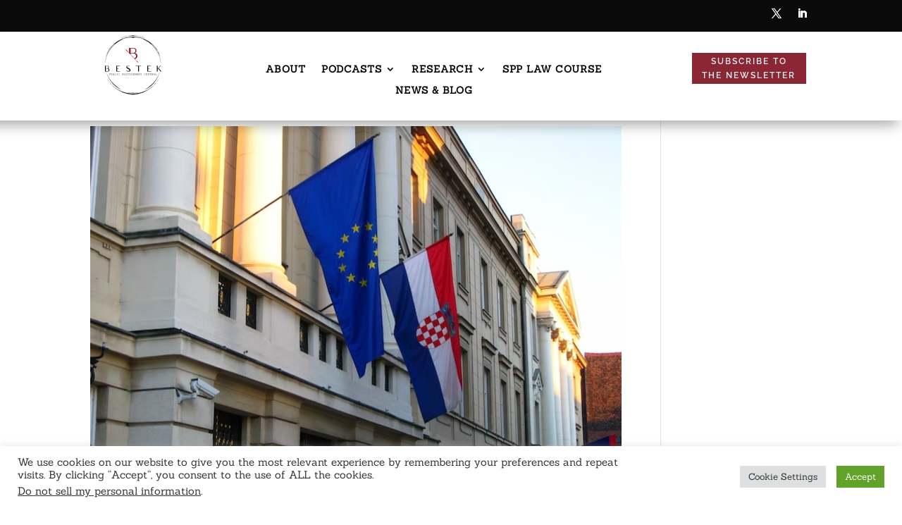

--- FILE ---
content_type: text/css; charset=UTF-8
request_url: https://bestek-procurement.com/wp-content/et-cache/369/et-core-unified-cpt-369.min.css?ver=1768493818
body_size: -21
content:
.et-l--header>.et_builder_inner_content>.et_pb_section{background-color:#f5f5f5}@font-face{font-family:"Grove";font-display:swap;src:url("http://bestek-procurement.com/wp-content/uploads/et-fonts/Grove.ttf") format("truetype"),url("http://bestek-procurement.com/wp-content/uploads/et-fonts/Grove.otf") format("opentype")}.et_pb_section_0_tb_header.et_pb_section{padding-top:0px;padding-bottom:0px;background-color:#0A0A0A!important}.et_pb_row_0_tb_header.et_pb_row{padding-top:4px!important;padding-bottom:4px!important;padding-top:4px;padding-bottom:4px}.et_pb_social_media_follow_0_tb_header li a.icon:before{font-size:14px;line-height:28px;height:28px;width:28px}.et_pb_social_media_follow_0_tb_header li a.icon{height:28px;width:28px}.et_pb_column_0_tb_header{padding-top:4px;margin-bottom:0}.et_pb_social_media_follow_network_0_tb_header{margin-top:0px!important;margin-right:0px!important;margin-bottom:0px!important;margin-left:0px!important}.et_pb_social_media_follow_network_1_tb_header a.icon{background-color:RGBA(0,0,0,0)!important}@media only screen and (min-width:768px) and (max-width:980px){.et_pb_section_0_tb_header{display:none!important}}@media only screen and (max-width:767px){.et_pb_section_0_tb_header{display:none!important}}

--- FILE ---
content_type: text/css; charset=UTF-8
request_url: https://bestek-procurement.com/wp-content/et-cache/369/et-core-unified-cpt-deferred-369.min.css?ver=1768493818
body_size: 771
content:
@font-face{font-family:"Grove";font-display:swap;src:url("http://bestek-procurement.com/wp-content/uploads/et-fonts/Grove.ttf") format("truetype"),url("http://bestek-procurement.com/wp-content/uploads/et-fonts/Grove.otf") format("opentype")}.et_pb_stickydiv.et_pb_section.et_pb_section_1_tb_header{background-image:initial!important}.et_pb_section_1_tb_header{margin-bottom:-50px;margin-left:-30px;z-index:10;box-shadow:0px 12px 18px -6px rgba(10,10,10,0.36)}.et_pb_section_1_tb_header.et_pb_section{padding-top:0px;padding-bottom:0px;background-color:#FFFFFF!important}.et_pb_sticky.et_pb_section_1_tb_header{box-shadow:0px 12px 18px -6px rgba(10,10,10,0.36)}div.et_pb_section.et_pb_section_1_tb_header{transition:background-color 300ms ease 0ms,background-image 300ms ease 0ms}.et_pb_sticky.et_pb_section_1_tb_header.et_pb_section{background-color:#ffffff!important}.et_pb_row_1_tb_header{background-color:#FFFFFF;height:auto;max-height:none}.et_pb_row_1_tb_header.et_pb_row{padding-top:0px!important;padding-bottom:0px!important;padding-left:2px!important;padding-top:0px;padding-bottom:0px;padding-left:2px}.et_pb_row_1_tb_header,body #page-container .et-db #et-boc .et-l .et_pb_row_1_tb_header.et_pb_row,body.et_pb_pagebuilder_layout.single #page-container #et-boc .et-l .et_pb_row_1_tb_header.et_pb_row,body.et_pb_pagebuilder_layout.single.et_full_width_page #page-container #et-boc .et-l .et_pb_row_1_tb_header.et_pb_row{width:79.2%}.et_pb_image_0_tb_header{padding-top:5px;text-align:left;margin-left:0}.et_pb_image_0_tb_header .et_pb_image_wrap{display:block}.et_pb_menu_0_tb_header.et_pb_menu ul li a{font-family:'Sanchez',Georgia,"Times New Roman",serif;font-weight:700;text-transform:uppercase;font-size:13.5px;color:#0A0A0A!important;letter-spacing:1px}.et_pb_menu_0_tb_header.et_pb_menu{background-color:#ffffff}.et_pb_menu_0_tb_header{padding-top:38px;padding-right:20px;padding-bottom:0px;margin-right:-10px!important;margin-left:-10px!important}.et_pb_menu_0_tb_header.et_pb_menu .et-menu-nav li ul.sub-menu a{overflow:visible!important}.et_pb_menu_0_tb_header.et_pb_menu ul li.current-menu-item a{color:#FE5E41!important}.et_pb_menu_0_tb_header.et_pb_menu .nav li ul{background-color:#ffffff!important;border-color:#8B2635}.et_pb_menu_0_tb_header.et_pb_menu .et_mobile_menu{border-color:#8B2635}.et_pb_menu_0_tb_header.et_pb_menu .nav li ul.sub-menu li.current-menu-item a{color:#ffa685!important}.et_pb_menu_0_tb_header.et_pb_menu .et_mobile_menu,.et_pb_menu_0_tb_header.et_pb_menu .et_mobile_menu ul{background-color:#ffffff!important}.et_pb_menu_0_tb_header .et_pb_menu_inner_container>.et_pb_menu__logo-wrap,.et_pb_menu_0_tb_header .et_pb_menu__logo-slot{width:auto;max-width:100%}.et_pb_menu_0_tb_header .et_pb_menu_inner_container>.et_pb_menu__logo-wrap .et_pb_menu__logo img,.et_pb_menu_0_tb_header .et_pb_menu__logo-slot .et_pb_menu__logo-wrap img{height:auto;max-height:none}.et_pb_menu_0_tb_header .mobile_nav .mobile_menu_bar:before{color:#8B2635}.et_pb_menu_0_tb_header .et_pb_menu__icon.et_pb_menu__search-button,.et_pb_menu_0_tb_header .et_pb_menu__icon.et_pb_menu__close-search-button,.et_pb_menu_0_tb_header .et_pb_menu__icon.et_pb_menu__cart-button{color:#182135}.et_pb_button_0_tb_header_wrapper .et_pb_button_0_tb_header,.et_pb_button_0_tb_header_wrapper .et_pb_button_0_tb_header:hover{padding-top:2px!important;padding-right:10px!important;padding-bottom:2px!important;padding-left:10px!important}.et_pb_button_0_tb_header_wrapper{margin-top:30px!important}body #page-container .et_pb_section .et_pb_button_0_tb_header{color:#F5F5F5!important;border-width:0px!important;border-color:RGBA(0,0,0,0);border-radius:0px;letter-spacing:2px;font-size:12px;font-family:'Raleway',Helvetica,Arial,Lucida,sans-serif!important;font-weight:600!important;text-transform:uppercase!important;background-color:#8B2635}body #page-container .et_pb_section .et_pb_button_0_tb_header:before,body #page-container .et_pb_section .et_pb_button_0_tb_header:after{display:none!important}body #page-container .et_pb_section .et_pb_button_0_tb_header:hover{background-image:linear-gradient(132deg,rgba(254,94,65,0.64) 0%,#8b2635 100%);background-color:transparent}.et_pb_button_0_tb_header,.et_pb_button_0_tb_header:after{transition:all 300ms ease 0ms}.et_pb_image_0_tb_header.et_pb_module{margin-left:auto!important;margin-right:auto!important}@media only screen and (min-width:981px){.et_pb_image_0_tb_header{max-width:50%}}@media only screen and (max-width:980px){.et_pb_section_1_tb_header.et_pb_section{margin-bottom:-40px}.et_pb_row_1_tb_header{height:auto;max-height:272px}.et_pb_image_0_tb_header{margin-top:0px!important;max-width:24%;transform:scaleX(1) scaleY(1)}.et_pb_image_0_tb_header .et_pb_image_wrap img{width:auto}.et_pb_menu_0_tb_header{padding-top:10px;padding-right:0px;padding-bottom:0px;padding-left:0px;margin-right:0px!important;margin-left:0px!important}.et_pb_menu_0_tb_header.et_pb_menu .et-menu-nav li ul.sub-menu a{overflow:visible!important}}@media only screen and (min-width:768px) and (max-width:980px){.et_pb_button_0_tb_header{display:none!important}}@media only screen and (max-width:767px){.et_pb_row_1_tb_header{height:auto;max-height:266px}.et_pb_row_1_tb_header.et_pb_row{margin-right:auto!important;margin-left:58px!important}.et_pb_image_0_tb_header{margin-top:0px!important;max-width:43%;transform:scaleX(1) scaleY(1)}.et_pb_image_0_tb_header .et_pb_image_wrap img{width:auto}.et_pb_menu_0_tb_header{padding-right:10px;margin-right:0px!important;margin-left:0px!important}.et_pb_menu_0_tb_header.et_pb_menu .et-menu-nav li ul.sub-menu a{overflow:visible!important}.et_pb_button_0_tb_header{display:none!important}}

--- FILE ---
content_type: text/css; charset=UTF-8
request_url: https://bestek-procurement.com/wp-content/et-cache/4923/et-core-unified-cpt-deferred-4923.min.css?ver=1768493818
body_size: 789
content:
@font-face{font-family:"Grove";font-display:swap;src:url("http://bestek-procurement.com/wp-content/uploads/et-fonts/Grove.ttf") format("truetype"),url("http://bestek-procurement.com/wp-content/uploads/et-fonts/Grove.otf") format("opentype")}.et_pb_section_0_tb_footer{border-top-width:1px}.et_pb_section_0_tb_footer.et_pb_section{padding-top:0px;padding-bottom:0px}.et_pb_row_0_tb_footer,.et_pb_signup_0_tb_footer .et_pb_newsletter_form p .input[type="radio"]+label i:before{background-color:#ffffff}.et_pb_row_0_tb_footer.et_pb_row{padding-top:0px!important;padding-bottom:0px!important;padding-top:0px;padding-bottom:0px}.et_pb_image_0_tb_footer{margin-bottom:20px!important;text-align:left;margin-left:0}.et_pb_signup_0_tb_footer .et_pb_newsletter_form p input[type="text"],.et_pb_signup_0_tb_footer .et_pb_newsletter_form p textarea,.et_pb_signup_0_tb_footer .et_pb_newsletter_form p select,.et_pb_signup_0_tb_footer .et_pb_newsletter_form p .input[type="radio"]+label i,.et_pb_signup_0_tb_footer .et_pb_newsletter_form p .input[type="checkbox"]+label i{border-radius:0px 0px 0px 0px;overflow:hidden;border-color:#ffffff;border-bottom-width:1px}body #page-container .et_pb_section .et_pb_signup_0_tb_footer.et_pb_subscribe .et_pb_newsletter_button.et_pb_button{color:#252630!important;border-width:0px!important;border-radius:0px;letter-spacing:5px;font-size:12px;font-family:'Montserrat',Helvetica,Arial,Lucida,sans-serif!important;font-weight:800!important;text-transform:uppercase!important;background-color:#ffffff;padding-top:20px!important;padding-right:20px!important;padding-bottom:20px!important;padding-left:20px!important}body #page-container .et_pb_section .et_pb_signup_0_tb_footer.et_pb_subscribe .et_pb_newsletter_button.et_pb_button:after{font-size:1.6em}body.et_button_custom_icon #page-container .et_pb_signup_0_tb_footer.et_pb_subscribe .et_pb_newsletter_button.et_pb_button:after{font-size:12px}.et_pb_signup_0_tb_footer .et_pb_newsletter_form p input[type="text"],.et_pb_signup_0_tb_footer .et_pb_newsletter_form p textarea,.et_pb_signup_0_tb_footer .et_pb_newsletter_form p select,.et_pb_signup_0_tb_footer .et_pb_newsletter_form p .input[type="checkbox"]+label i,.et_pb_signup_0_tb_footer .et_pb_newsletter_form p .input[type="radio"]+label i{background-color:rgba(0,0,0,0)}.et_pb_signup_0_tb_footer .et_pb_newsletter_form p input[type="text"],.et_pb_signup_0_tb_footer .et_pb_newsletter_form p textarea,.et_pb_signup_0_tb_footer .et_pb_newsletter_form p select,.et_pb_signup_0_tb_footer .et_pb_newsletter_form p .input[type="checkbox"]+label i:before,.et_pb_signup_0_tb_footer .et_pb_newsletter_form p .input::placeholder{color:#ffffff!important}.et_pb_signup_0_tb_footer .et_pb_newsletter_form p .input::-webkit-input-placeholder{color:#ffffff!important}.et_pb_signup_0_tb_footer .et_pb_newsletter_form p .input::-moz-placeholder{color:#ffffff!important}.et_pb_signup_0_tb_footer .et_pb_newsletter_form p .input::-ms-input-placeholder{color:#ffffff!important}.et_pb_section_1_tb_footer.et_pb_section{padding-top:0px;padding-bottom:0px;margin-bottom:0px}.et_pb_column_2_tb_footer{padding-top:40px}.et_pb_image_1_tb_footer,.et_pb_image_4_tb_footer{padding-bottom:30px;width:100%;transform:scaleX(0.77) scaleY(0.77);text-align:center}.et_pb_image_2_tb_footer,.et_pb_image_3_tb_footer,.et_pb_image_5_tb_footer,.et_pb_image_6_tb_footer{text-align:left;margin-left:0}.et_pb_column_3_tb_footer{padding-top:0px;padding-bottom:0}.et_pb_social_media_follow_network_0_tb_footer.et_pb_social_network_link a.icon,.et_pb_social_media_follow_network_1_tb_footer.et_pb_social_network_link a.icon{margin-right:0!important}ul.et_pb_social_media_follow_0_tb_footer{background-color:#ff9966;padding-top:37px!important;padding-bottom:36px!important}.et_pb_social_media_follow_0_tb_footer{position:absolute!important;top:0px;bottom:auto;right:-64px;left:auto}.et_pb_social_media_follow_0_tb_footer li.et_pb_social_icon a.icon:before{color:#252630}.et_pb_column_4_tb_footer{padding-top:40px;padding-left:80px}.et_pb_row_inner_0_tb_footer.et_pb_row_inner{padding-top:0px!important;padding-bottom:5px!important;margin-top:30px!important}.et_pb_column .et_pb_row_inner_0_tb_footer{padding-top:0px;padding-bottom:5px}.et_pb_column_0_tb_footer{padding-top:40px;padding-right:20px;padding-bottom:40px}.et_pb_column_1_tb_footer{background-color:#252630;padding-top:50px;padding-right:60px;padding-bottom:50px;padding-left:60px}.et_pb_social_media_follow_network_0_tb_footer a.icon{background-color:RGBA(255,255,255,0)!important}.et_pb_social_media_follow_network_0_tb_footer.et_pb_social_icon a.icon,.et_pb_social_media_follow_network_1_tb_footer.et_pb_social_icon a.icon{border-radius:0px 0px 0px 0px}.et_pb_social_media_follow li.et_pb_social_media_follow_network_0_tb_footer a,.et_pb_social_media_follow li.et_pb_social_media_follow_network_1_tb_footer a{padding-top:8px;padding-right:8px;padding-bottom:8px;padding-left:8px;width:auto;height:auto}.et_pb_social_media_follow_network_0_tb_footer,.et_pb_social_media_follow_network_1_tb_footer{margin-top:0px!important;margin-right:0px!important;margin-bottom:0px!important;margin-left:0px!important}.et_pb_social_media_follow_network_1_tb_footer a.icon{background-color:rgba(0,0,0,0)!important}.et_pb_column_inner_0_tb_footer{padding-right:10px;padding-left:10px}.et_pb_image_0_tb_footer.et_pb_module{margin-left:auto!important;margin-right:auto!important}@media only screen and (min-width:981px){.et_pb_image_0_tb_footer{max-width:40%}.et_pb_image_1_tb_footer,.et_pb_image_2_tb_footer,.et_pb_image_3_tb_footer{display:none!important}.et_pb_social_media_follow_0_tb_footer{width:64px}}@media only screen and (max-width:980px){.et_pb_section_0_tb_footer{border-top-width:1px}.et_pb_image_0_tb_footer{max-width:42%}.et_pb_image_0_tb_footer .et_pb_image_wrap img,.et_pb_image_1_tb_footer .et_pb_image_wrap img,.et_pb_image_2_tb_footer .et_pb_image_wrap img,.et_pb_image_3_tb_footer .et_pb_image_wrap img,.et_pb_image_4_tb_footer .et_pb_image_wrap img,.et_pb_image_5_tb_footer .et_pb_image_wrap img,.et_pb_image_6_tb_footer .et_pb_image_wrap img{width:auto}.et_pb_signup_0_tb_footer .et_pb_newsletter_form p input[type="text"],.et_pb_signup_0_tb_footer .et_pb_newsletter_form p textarea,.et_pb_signup_0_tb_footer .et_pb_newsletter_form p select,.et_pb_signup_0_tb_footer .et_pb_newsletter_form p .input[type="radio"]+label i,.et_pb_signup_0_tb_footer .et_pb_newsletter_form p .input[type="checkbox"]+label i{border-bottom-width:1px}body #page-container .et_pb_section .et_pb_signup_0_tb_footer.et_pb_subscribe .et_pb_newsletter_button.et_pb_button:after{display:inline-block;opacity:0}body #page-container .et_pb_section .et_pb_signup_0_tb_footer.et_pb_subscribe .et_pb_newsletter_button.et_pb_button:hover:after{opacity:1}ul.et_pb_social_media_follow_0_tb_footer{padding-top:35px!important;padding-bottom:35px!important}.et_pb_social_media_follow_0_tb_footer{width:100%;position:relative!important;top:0px;bottom:auto;left:0px;right:auto;transform:translateX(0px) translateY(0px)}body.logged-in.admin-bar .et_pb_social_media_follow_0_tb_footer{top:0px}.et_pb_row>.et_pb_column.et_pb_column_4_tb_footer{padding-left:0px}.et_pb_column_0_tb_footer{padding-right:0px}}@media only screen and (min-width:768px) and (max-width:980px){.et_pb_row_inner_0_tb_footer{display:none!important}}@media only screen and (max-width:767px){.et_pb_section_0_tb_footer{border-top-width:1px}.et_pb_image_0_tb_footer .et_pb_image_wrap img,.et_pb_image_1_tb_footer .et_pb_image_wrap img,.et_pb_image_2_tb_footer .et_pb_image_wrap img,.et_pb_image_3_tb_footer .et_pb_image_wrap img,.et_pb_image_4_tb_footer .et_pb_image_wrap img,.et_pb_image_5_tb_footer .et_pb_image_wrap img,.et_pb_image_6_tb_footer .et_pb_image_wrap img{width:auto}.et_pb_signup_0_tb_footer .et_pb_newsletter_form p input[type="text"],.et_pb_signup_0_tb_footer .et_pb_newsletter_form p textarea,.et_pb_signup_0_tb_footer .et_pb_newsletter_form p select,.et_pb_signup_0_tb_footer .et_pb_newsletter_form p .input[type="radio"]+label i,.et_pb_signup_0_tb_footer .et_pb_newsletter_form p .input[type="checkbox"]+label i{border-bottom-width:1px}body #page-container .et_pb_section .et_pb_signup_0_tb_footer.et_pb_subscribe .et_pb_newsletter_button.et_pb_button:after{display:inline-block;opacity:0}body #page-container .et_pb_section .et_pb_signup_0_tb_footer.et_pb_subscribe .et_pb_newsletter_button.et_pb_button:hover:after{opacity:1}ul.et_pb_social_media_follow_0_tb_footer{padding-bottom:20px!important}.et_pb_social_media_follow_0_tb_footer{left:0px;right:auto;transform:translateX(0px) translateY(0px)}.et_pb_row_inner_0_tb_footer{display:none!important}}

--- FILE ---
content_type: image/svg+xml
request_url: https://bestek-procurement.com/wp-content/uploads/2021/08/Layer-1@4x.svg
body_size: 17285
content:
<?xml version="1.0" encoding="UTF-8"?> <svg xmlns="http://www.w3.org/2000/svg" version="1.2" viewBox="0 0 1632 1724" width="1632" height="1724"><title>Layer 1</title><style> tspan { white-space:pre } .shp0 { fill: #111111 } .shp1 { fill: #2c2e35 } .shp2 { fill: #922632 } </style><g id="Layer 1"><g id="&lt;Group&gt;"><g id="&lt;Group&gt;"><g id="&lt;Group&gt;"><g id="&lt;Group&gt;"><path id="&lt;Compound Path&gt;" fill-rule="evenodd" class="shp0" d="M128.88 1001.49C128.88 1006.48 128.07 1011.29 126.6 1015.81L126.57 1015.81C120.63 1034.16 103.59 1047.62 82.97 1047.62L1.28 1047.62L1.28 1033.73L1.3 1033.73L1.3 879.44L71.22 879.44C94.76 879.44 113.51 898.42 113.51 921.48C113.51 936.62 105.1 950.55 93.32 957.28C113.74 961.85 128.88 979.87 128.88 1001.49ZM27.25 956.08L64.73 956.08C82.03 956.08 97.65 940.22 97.65 921.48C97.65 902.26 82.27 886.89 63.53 886.89L27.25 886.89L27.25 956.08ZM106.54 1001.49C106.54 981.07 89.48 964.01 68.82 964.01L27.25 964.01L27.25 1030.03L27.22 1030.03L27.22 1039.21L68.79 1039.21C83.57 1039.21 95.94 1031.17 102.17 1019.3L102.19 1019.29C104.97 1014 106.54 1007.94 106.54 1001.49Z"></path></g></g><g id="&lt;Group&gt;"><path id="&lt;Path&gt;" class="shp0" d="M325.48 1011.93L325.46 1011.94L325.46 1047.62L430.45 1047.62L430.45 1036.33L350.93 1036.33L350.93 1008.3L350.95 1008.3L350.95 971.22L386.51 971.22L386.51 959.69L350.95 959.69L350.95 890.49L430.48 890.49L430.48 879.44L325.48 879.44L325.48 1011.93Z"></path></g><g id="&lt;Group&gt;"><path id="&lt;Path&gt;" class="shp0" d="M724.06 978.97C719.4 973.46 713.5 968.08 706.23 963.05C671.64 939.26 637.52 925.09 637.28 908.99C637.28 893.61 660.11 886.17 672.6 886.17C686.53 886.17 700.95 891.21 709.84 895.05L712.24 887.13C697.35 881.36 683.41 878.72 669.48 878.72C656.02 878.72 614.69 882.56 614.69 920.76C614.69 942.15 640.16 957.77 656.98 968.1C662.87 971.74 673.49 977.72 683.45 984.77L683.43 984.77C695.81 993.52 707.17 1003.92 707.17 1013.5C707.17 1025.27 689.63 1033.2 671.37 1033.2C649.51 1033.2 625.48 1025.27 616.35 1021.91L612.03 1032.48C613.95 1033.44 642.3 1048.34 684.11 1048.34C717.5 1048.34 737.2 1031.52 737.2 1010.38C737.2 1000.44 732.93 989.48 724.04 978.97L724.06 978.97Z"></path></g><g id="&lt;Group&gt;"><path id="&lt;Path&gt;" class="shp0" d="M889.5 890.49L954.13 890.49L954.13 967.82L954.11 967.83L954.11 1047.62L979.57 1047.62L979.57 964.19L979.6 964.19L979.6 890.49L1044.47 890.49L1044.47 879.44L889.5 879.44L889.5 890.49Z"></path></g><g id="&lt;Group&gt;"><path id="&lt;Path&gt;" class="shp0" d="M1222.35 952.32L1222.32 952.32L1222.32 1047.62L1327.32 1047.62L1327.32 1036.33L1247.79 1036.33L1247.79 971.21L1283.35 971.21L1283.35 959.68L1247.79 959.68L1247.79 948.68L1247.81 948.68L1247.81 890.49L1327.34 890.49L1327.34 879.44L1222.35 879.44L1222.35 952.32Z"></path></g><g id="&lt;Group&gt;"><path id="&lt;Path&gt;" class="shp0" d="M1557.82 956.8L1538.6 956.8L1569.67 923.78L1569.71 923.78L1611.43 879.44L1596.53 879.44L1553.19 926.13L1553.16 926.13L1522.02 959.68L1522.02 930.6L1522.05 930.6L1522.05 879.44L1496.1 879.44L1496.1 934.3L1496.07 934.3L1496.07 1047.62L1522.02 1047.62L1522.02 974.58L1535 960.88L1603.47 1047.62L1628.94 1047.62L1557.82 956.8Z"></path></g></g><g id="&lt;Group&gt;"><path id="&lt;Path&gt;" class="shp1" d="M1548.56 1266.38C1547.98 1267.49 1547.4 1268.63 1546.83 1269.78C1548.01 1268.53 1548.81 1267.21 1548.56 1266.38Z"></path><path id="&lt;Path&gt;" class="shp1" d="M1538.45 1277.81C1516.3 1316.29 1490.4 1352.13 1461.73 1385.99C1413.44 1443 1358.49 1492.57 1296.57 1534.45C1256.26 1561.71 1213.96 1585.23 1169.65 1605.33C1126.82 1624.76 1082.63 1640.52 1037.37 1652.85C1000.86 1662.8 963.63 1670.22 925.83 1674C888.44 1677.74 851.27 1684.22 813.61 1684.62C805.16 1684.71 796.73 1684.5 788.29 1684.26L788.29 1708.35C811.64 1709.52 835.05 1709.75 858.6 1708.43C917.64 1705.1 975.68 1697.32 1031.78 1677.65C1050.38 1671.13 1069.43 1665.9 1088.28 1660.08C1099.06 1658.57 1108.55 1653.1 1118.74 1649.76C1121.68 1648.8 1127.46 1647.15 1125.85 1641.08C1129.56 1639.1 1133.11 1636.68 1137.01 1635.21C1157.97 1627.29 1177.84 1617.07 1197.52 1606.48C1236.9 1585.29 1274.1 1560.81 1309.93 1533.93C1357.2 1498.48 1402.06 1460.41 1441.43 1416.4C1462.56 1392.78 1483.11 1368.7 1500.4 1341.52C1509.31 1327.51 1520 1313.47 1530.28 1299.75C1537.39 1290.26 1542.05 1279.36 1546.83 1269.78C1546.33 1270.3 1545.76 1270.81 1545.16 1271.26C1542.63 1273.2 1540.09 1274.96 1538.45 1277.81Z"></path><path id="&lt;Path&gt;" class="shp1" d="M878.87 15.23C901.29 16.23 923.74 18.37 945.95 21.55C968.02 24.71 989.81 29.83 1011.73 34.1C1012.09 35.92 1012.85 37.66 1014.9 37.76C1025.76 38.29 1035.99 41.73 1046.32 44.59C1070.3 51.22 1093.9 58.98 1117.22 67.74C1127.02 71.42 1136.32 77.6 1147.84 76.62C1139.44 71.66 1130.59 68.07 1121.54 64.29C1097.81 54.36 1073.46 46.77 1048.95 39.17C1038.51 35.93 1027.67 35.75 1017.59 31.86C1011.94 31.75 1006.86 28.94 1001.56 28.01C962.76 21.24 924.64 10.5 885.17 7.63C880.95 1.78 875.71 3.62 870.44 5.65C866.82 5.48 863.19 5.31 859.57 5.14C853.53 2.95 847.37 3.77 841.22 4.43C839.69 4.36 838.16 4.29 836.62 4.23C835.5 3.52 834.38 2.2 833.26 2.19C818.27 2.06 803.28 2.07 788.29 2.08L788.29 16.13C818.42 14.24 848.64 13.88 878.87 15.23Z"></path><path id="&lt;Path&gt;" class="shp1" d="M1564.5 1094.61C1557.86 1114.38 1550.84 1134 1542.42 1153.01C1525.12 1192.04 1504.69 1229.45 1481.27 1265.34C1449.34 1314.29 1412.02 1358.69 1370.8 1399.77C1346.4 1424.1 1320 1445.88 1292.43 1466.14C1253.31 1505.39 1210.02 1537.5 1162.58 1562.51C1166.91 1560.83 1171.23 1559.17 1175.54 1557.46C1176.13 1558.15 1176.72 1558.84 1177.31 1559.54C1177.25 1562.8 1173.07 1562.18 1172.34 1564.81C1174.01 1564.44 1175.89 1564.45 1177.32 1563.66C1202.36 1549.86 1227.62 1536.49 1251.6 1520.84C1290.65 1495.36 1327.28 1466.91 1361.39 1435.05C1384.67 1413.31 1405.12 1389.51 1423.87 1363.74C1440.54 1340.84 1458.63 1318.94 1474.12 1295.16C1496.58 1260.67 1515.19 1224.13 1532.88 1186.97C1547.22 1156.86 1559.3 1126.03 1569.63 1094.61L1564.5 1094.61Z"></path><path id="&lt;Path&gt;" class="shp1" d="M1595.34 682.79C1585.13 637.09 1570.49 592.99 1552.44 549.94C1538.84 517.51 1522.78 486.25 1504.74 456.07C1486.12 424.93 1465.93 394.81 1442.69 366.85C1442.16 361.02 1436.75 358.38 1433.69 354.49C1425 343.4 1416.5 331.93 1405.35 322.98C1403.59 317.83 1398.86 315.2 1395.37 311.6C1374.79 290.36 1353.94 269.37 1333.17 248.29C1334.13 247.53 1335.09 246.77 1336.04 246.01C1344.03 247.92 1350.08 253.23 1356.07 258.22C1404.42 298.48 1444.71 345.98 1480.8 397.29C1484.7 402.83 1486.31 410.33 1493.2 413.65C1495.38 417.19 1492.21 423.9 1499.56 424.37C1499.62 424.42 1499.65 424.45 1499.65 424.45C1499.07 430.56 1502.66 434.25 1507.16 437.42C1512.95 428.69 1512.03 438.53 1513.62 440.04C1515.07 441.42 1515.98 443.33 1518.16 443.86C1518.49 443.58 1518.79 443.28 1519.07 442.95C1516.92 430.24 1509.01 420.26 1501.9 410.39C1497.08 403.7 1495.26 394.33 1486.6 390.57C1486.03 389.83 1485.45 389.1 1484.88 388.36C1485.04 385.18 1484.91 382.21 1480.55 382.21C1462.35 357.19 1441.66 334.28 1421.47 310.88C1381.8 264.89 1335.47 226.91 1286.38 191.75C1257.6 171.14 1226.31 155.07 1195.11 138.82C1149.1 114.86 1102.87 91.62 1052.68 76.84C1017.38 66.45 981.92 57.74 945.62 51.79C894.79 43.45 843.77 39.72 792.29 41.83C790.96 41.89 789.62 41.91 788.29 41.96L788.29 69.93C801.46 70.38 814.6 71 827.29 67.28C843.51 62.51 859.57 63.75 875.8 63.34C878.86 63.26 882.15 64.38 884.86 61.94C889.27 62.24 893.69 62.54 898.1 62.85C900.8 64.08 903.58 63.73 906.36 63.22C953.27 63.93 1086.47 94.65 1106.56 109.67C1104.32 109.67 1102.59 109.5 1100.91 109.72C1099.07 109.96 1096.81 108.79 1094.17 112.84C1207.33 166.42 1310.87 233.38 1396.12 325.92C1396.22 326.68 1396.63 327.14 1397.38 327.3C1398.41 328.49 1399.44 329.69 1400.47 330.88C1410.8 344.84 1420.69 359.21 1435.23 369.38C1437.05 372.26 1438.65 375.29 1440.72 377.97C1471.31 417.62 1498.5 459.44 1521.87 503.76C1537.22 532.86 1550.98 562.74 1562.31 593.52C1576.26 631.41 1588.22 669.99 1595.8 709.84C1600.38 733.9 1604.42 757.97 1607.85 782.23C1609.83 796.27 1609.92 810.56 1613.01 824.53C1613.36 820.49 1613.71 816.48 1613.6 812.49C1612.38 768.57 1604.92 725.63 1595.34 682.79Z"></path><path id="&lt;Path&gt;" class="shp1" d="M1558.46 1246.45C1558.21 1251.03 1552.69 1253.24 1553.45 1258.27C1553.51 1253.61 1559.47 1251.59 1558.46 1246.45Z"></path><path id="&lt;Path&gt;" class="shp1" d="M1588.32 589.18C1588.53 595.46 1587.01 602.27 1594.15 607.35C1594.91 599.8 1594.22 593.67 1588.34 589.16C1588.4 583.39 1588.71 577.54 1583.04 572.23C1581.61 579.79 1581.62 585.55 1588.32 589.18Z"></path><path id="&lt;Path&gt;" class="shp1" d="M1531.35 479.31C1530.22 475.98 1529.1 472.64 1527.98 469.31C1524.97 474.58 1525.85 478.06 1531.26 479.4C1531.68 485.05 1530.88 491.21 1537.39 494.37C1537.51 494.25 1537.61 494.15 1537.71 494.05C1537.56 494.2 1537.4 494.37 1537.4 494.36C1538.38 499.15 1537.83 504.73 1543.89 506.89C1545.79 517.12 1549.12 526.7 1556.47 534.43L1556.47 534.43C1558.48 544.57 1562.03 554.06 1567.98 562.54C1567.49 551.72 1564.38 541.99 1556.84 534.07C1557.52 527.46 1553.71 521.86 1551.5 515.19C1559.84 516.66 1555.66 527.05 1562.91 528L1562.91 528C1563.7 532.88 1563.08 538.48 1569.31 540.6C1569.94 551.32 1575.36 560.07 1581.04 568.71C1577.92 559.01 1578.07 547.97 1569.33 540.59C1569.29 535.34 1569.86 529.78 1563.07 527.84C1563.54 516.54 1556.6 508.59 1550.58 500.23L1550.25 500.53C1550.4 500.39 1550.58 500.23 1550.58 500.23C1550.03 496.72 1551.44 491.77 1546.55 490.91C1543 490.28 1544.43 494.18 1544 496.24C1543.99 496.23 1543.97 496.22 1543.96 496.21C1543.96 496.23 1543.96 496.24 1543.96 496.25C1541.95 495.45 1539.93 494.64 1537.92 493.83C1537.82 490.41 1537.72 486.99 1537.62 483.57C1535.53 482.15 1533.44 480.73 1531.35 479.31L1531.35 479.31Z"></path><path id="&lt;Path&gt;" class="shp1" d="M1537.62 483.54C1537.62 483.55 1537.62 483.56 1537.62 483.57C1537.64 483.58 1537.65 483.59 1537.67 483.6C1537.66 483.59 1537.66 483.57 1537.66 483.56C1537.65 483.55 1537.64 483.55 1537.62 483.54L1537.62 483.54Z"></path><path id="&lt;Path&gt;" class="shp1" d="M1145.43 1579.27C1150.1 1576.61 1154.76 1573.96 1159.43 1571.3C1154.12 1572.82 1147.92 1572.78 1145.43 1579.27Z"></path><path id="&lt;Path&gt;" class="shp1" d="M1159.64 1571.18C1163.61 1568.68 1169.34 1569.73 1172.18 1564.95C1167.38 1565.78 1163.18 1567.83 1159.64 1571.18Z"></path><path id="&lt;Path&gt;" class="shp1" d="M1573.98 576.97C1575.34 572.85 1573.83 569.87 1571.16 565.23C1568.2 572.05 1570.42 574.81 1573.98 576.97Z"></path><path id="&lt;Path&gt;" class="shp1" d="M1164.16 83.86C1159.57 80.17 1156.86 77.15 1151.44 79.25C1154.09 83.64 1157.44 84.81 1164.16 83.86Z"></path><path id="&lt;Path&gt;" class="shp1" d="M1524.58 452.33C1525.56 457.11 1525.34 462.5 1531.03 464.85C1531.92 469.68 1531.59 475.12 1537.39 477.48L1537.39 477.48C1537.48 479.5 1537.57 481.53 1537.66 483.56C1539.55 484.21 1540.05 487.75 1542.29 486.7C1545.46 485.22 1543.27 482.73 1542.43 480.65C1541.6 478.59 1540.13 477.33 1537.93 476.95C1537.56 471.86 1537.87 466.44 1531.62 464.28C1531.51 464.39 1531.4 464.49 1531.3 464.59C1531.46 464.44 1531.62 464.28 1531.62 464.28C1530.69 459.47 1530.89 454.1 1525.32 451.58L1524.77 452.14C1524.99 451.91 1525.32 451.58 1525.32 451.58C1525.21 447.28 1523.76 443.94 1519.07 442.95C1518.79 443.28 1518.49 443.58 1518.16 443.86C1518.46 448.07 1519.79 451.51 1524.58 452.33Z"></path><path id="&lt;Path&gt;" class="shp1" d="M901.71 1666.14C923.9 1666.07 945.2 1661.1 966.47 1655.63C963.82 1653.77 961.41 1653.31 959.03 1653.43C937.13 1654.52 915.76 1660.76 893.68 1660.33C892.91 1660.32 892.12 1661.57 891.33 1662.23C877.27 1663.74 863.17 1664.09 849.04 1663.73C829.43 1660.81 809.81 1660.91 790.18 1663.59C789.54 1663.75 788.92 1663.77 788.29 1663.84L788.29 1667.81C795.21 1668.13 802.12 1668.45 809.03 1668.78C839.99 1670.26 870.8 1666.28 901.71 1666.14Z"></path><path id="&lt;Path&gt;" class="shp1" d="M953.34 1709.54C957.72 1710.67 960.43 1711.18 963.72 1709.43C960.35 1708.08 957.71 1708.26 953.34 1709.54Z"></path><path id="&lt;Path&gt;" class="shp1" d="M925.79 1711.74C912.83 1715.76 899.21 1716.63 886.33 1716.35C853.73 1715.66 821.34 1719.34 788.59 1717.9C788.49 1717.9 788.39 1717.89 788.29 1717.88L788.29 1723.27C840.5 1724.68 892.64 1722.76 944.06 1711.23C937.93 1710.8 931.46 1709.98 925.79 1711.74Z"></path></g><g id="&lt;Group&gt;"><path id="&lt;Path&gt;" class="shp1" d="M68.28 1266.38C68.86 1267.49 69.43 1268.63 70.01 1269.78C68.82 1268.53 68.03 1267.21 68.28 1266.38Z"></path><path id="&lt;Path&gt;" class="shp1" d="M78.38 1277.81C100.54 1316.29 126.43 1352.13 155.11 1385.99C203.39 1443 258.35 1492.57 320.27 1534.45C360.57 1561.71 402.88 1585.23 447.19 1605.33C490.02 1624.76 534.21 1640.52 579.46 1652.85C615.98 1662.8 653.2 1670.22 691 1674C728.39 1677.74 765.57 1684.22 803.22 1684.62C811.68 1684.71 820.11 1684.5 828.54 1684.26L828.54 1708.35C805.19 1709.52 781.78 1709.75 758.24 1708.43C699.19 1705.1 641.16 1697.32 585.06 1677.65C566.46 1671.13 547.4 1665.9 528.56 1660.08C517.77 1658.57 508.28 1653.1 498.1 1649.76C495.16 1648.8 489.37 1647.15 490.99 1641.08C487.28 1639.1 483.73 1636.68 479.83 1635.21C458.86 1627.29 438.99 1617.07 419.32 1606.48C379.94 1585.29 342.74 1560.81 306.91 1533.93C259.64 1498.48 214.77 1460.41 175.4 1416.4C154.28 1392.78 133.73 1368.7 116.44 1341.52C107.53 1327.51 96.84 1313.47 86.56 1299.75C79.44 1290.26 74.79 1279.36 70.01 1269.78C70.51 1270.3 71.08 1270.81 71.67 1271.26C74.21 1273.2 76.75 1274.96 78.38 1277.81Z"></path><path id="&lt;Path&gt;" class="shp1" d="M737.97 15.23C715.55 16.23 693.1 18.37 670.89 21.55C648.82 24.71 627.03 29.83 605.11 34.1C604.74 35.92 603.99 37.66 601.94 37.76C591.08 38.29 580.85 41.73 570.51 44.59C546.53 51.22 522.94 58.98 499.61 67.74C489.82 71.42 480.52 77.6 469 76.62C477.4 71.66 486.25 68.07 495.29 64.29C519.03 54.36 543.38 46.77 567.88 39.17C578.32 35.93 589.17 35.75 599.24 31.86C604.89 31.75 609.97 28.94 615.28 28.01C654.08 21.24 692.2 10.5 731.67 7.63C735.88 1.78 741.13 3.62 746.4 5.65C750.02 5.48 753.64 5.31 757.27 5.14C763.31 2.95 769.46 3.77 775.61 4.43C777.15 4.36 778.68 4.29 780.22 4.23C781.34 3.52 782.45 2.2 783.58 2.19C798.57 2.06 813.55 2.07 828.54 2.08L828.54 16.13C798.41 14.24 768.2 13.88 737.97 15.23Z"></path><path id="&lt;Path&gt;" class="shp1" d="M454.26 1562.51C406.82 1537.5 363.53 1505.39 324.41 1466.14C296.84 1445.88 270.44 1424.1 246.03 1399.77C204.82 1358.69 167.49 1314.29 135.56 1265.34C112.15 1229.45 91.71 1192.04 74.42 1153.01C66 1134 58.98 1114.38 52.33 1094.61L47.21 1094.61C57.54 1126.03 69.62 1156.86 83.95 1186.97C101.65 1224.13 120.26 1260.67 142.72 1295.16C158.2 1318.94 176.3 1340.84 192.96 1363.74C211.72 1389.51 232.17 1413.31 255.44 1435.05C289.55 1466.91 326.18 1495.36 365.24 1520.84C389.22 1536.49 414.48 1549.86 439.51 1563.66C440.95 1564.45 442.83 1564.44 444.49 1564.81C443.76 1562.18 439.59 1562.8 439.53 1559.54C440.12 1558.84 440.71 1558.15 441.29 1557.46C445.6 1559.17 449.93 1560.83 454.26 1562.51Z"></path><path id="&lt;Path&gt;" class="shp1" d="M21.49 682.79C31.71 637.09 46.34 592.99 64.4 549.94C78 517.51 94.06 486.25 112.1 456.07C130.72 424.93 150.91 394.81 174.14 366.85C174.68 361.02 180.09 358.38 183.15 354.49C191.84 343.4 200.34 331.93 211.48 322.98C213.25 317.83 217.98 315.2 221.46 311.6C242.05 290.36 262.9 269.37 283.66 248.29C282.71 247.53 281.75 246.77 280.79 246.01C272.81 247.92 266.76 253.23 260.77 258.22C212.41 298.48 172.13 345.98 136.03 397.29C132.13 402.83 130.53 410.33 123.63 413.65C121.46 417.19 124.63 423.9 117.28 424.37C117.22 424.42 117.19 424.45 117.19 424.45C117.77 430.56 114.17 434.25 109.68 437.42C103.88 428.69 104.81 438.53 103.22 440.04C101.77 441.42 100.86 443.33 98.68 443.86C98.35 443.58 98.05 443.28 97.77 442.95C99.92 430.24 107.83 420.26 114.94 410.39C119.75 403.7 121.58 394.33 130.24 390.57C130.81 389.83 131.38 389.1 131.95 388.36C131.79 385.18 131.93 382.21 136.28 382.21C154.49 357.19 175.18 334.28 195.37 310.88C235.04 264.89 281.36 226.91 330.46 191.75C359.23 171.14 390.53 155.07 421.73 138.82C467.74 114.86 513.96 91.62 564.15 76.84C599.46 66.45 634.92 57.74 671.22 51.79C722.05 43.45 773.06 39.72 824.55 41.83C825.87 41.89 827.21 41.91 828.54 41.96L828.54 69.93C815.37 70.38 802.24 71 789.55 67.28C773.33 62.51 757.27 63.75 741.04 63.34C737.98 63.26 734.69 64.38 731.98 61.94C727.56 62.24 723.15 62.54 718.74 62.85C716.03 64.08 713.26 63.73 710.48 63.22C663.56 63.93 530.37 94.65 510.28 109.67C512.51 109.67 514.25 109.5 515.93 109.72C517.77 109.96 520.03 108.79 522.67 112.84C409.51 166.42 305.97 233.38 220.72 325.92C220.62 326.68 220.2 327.14 219.46 327.3C218.43 328.49 217.4 329.69 216.37 330.88C206.03 344.84 196.15 359.21 181.61 369.38C179.79 372.26 178.19 375.29 176.12 377.97C145.53 417.62 118.34 459.44 94.96 503.76C79.62 532.86 65.86 562.74 54.53 593.52C40.58 631.41 28.61 669.99 21.03 709.84C16.46 733.9 12.41 757.97 8.99 782.23C7.01 796.27 6.91 810.56 3.82 824.53C3.48 820.49 3.13 816.48 3.24 812.49C4.46 768.57 11.92 725.63 21.49 682.79Z"></path><path id="&lt;Path&gt;" class="shp1" d="M58.37 1246.45C58.62 1251.03 64.15 1253.24 63.38 1258.27C63.32 1253.61 57.37 1251.59 58.37 1246.45Z"></path><path id="&lt;Path&gt;" class="shp1" d="M28.52 589.18C28.31 595.46 29.83 602.27 22.69 607.35C21.93 599.8 22.61 593.67 28.5 589.16C28.44 583.39 28.13 577.54 33.8 572.23C35.23 579.79 35.22 585.55 28.52 589.18Z"></path><path id="&lt;Path&gt;" class="shp1" d="M85.49 479.31C86.61 475.98 87.74 472.64 88.86 469.31C91.86 474.58 90.99 478.06 85.58 479.4C85.16 485.05 85.96 491.21 79.44 494.37C79.33 494.25 79.23 494.15 79.13 494.05C79.27 494.2 79.44 494.37 79.44 494.36C78.46 499.15 79.01 504.73 72.95 506.89C71.04 517.12 67.72 526.7 60.37 534.43L60.36 534.43C58.36 544.57 54.8 554.06 48.86 562.54C49.34 551.72 52.45 541.99 59.99 534.07C59.32 527.46 63.12 521.86 65.33 515.19C57 516.66 61.17 527.05 53.93 528L53.93 528C53.14 532.88 53.76 538.48 47.53 540.6C46.9 551.32 41.48 560.07 35.8 568.71C38.92 559.01 38.77 547.97 47.51 540.59C47.55 535.34 46.98 529.78 53.76 527.84C53.3 516.54 60.23 508.59 66.26 500.23L66.59 500.53C66.43 500.39 66.26 500.23 66.26 500.23C66.81 496.72 65.39 491.77 70.29 490.91C73.84 490.28 72.41 494.18 72.83 496.24C72.85 496.23 72.87 496.22 72.88 496.21C72.88 496.23 72.88 496.24 72.88 496.25C74.89 495.45 76.9 494.64 78.91 493.83C79.02 490.41 79.12 486.99 79.22 483.57C81.31 482.15 83.4 480.73 85.49 479.31L85.49 479.31Z"></path><path id="&lt;Path&gt;" class="shp1" d="M79.22 483.54C79.22 483.55 79.22 483.56 79.22 483.57C79.2 483.58 79.19 483.59 79.17 483.6C79.17 483.59 79.17 483.57 79.17 483.56C79.19 483.55 79.2 483.55 79.22 483.54L79.22 483.54Z"></path><path id="&lt;Path&gt;" class="shp1" d="M471.4 1579.27C466.74 1576.61 462.08 1573.96 457.41 1571.3C462.72 1572.82 468.92 1572.78 471.4 1579.27Z"></path><path id="&lt;Path&gt;" class="shp1" d="M457.2 1571.18C453.23 1568.68 447.5 1569.73 444.66 1564.95C449.46 1565.78 453.65 1567.83 457.2 1571.18Z"></path><path id="&lt;Path&gt;" class="shp1" d="M42.86 576.97C41.49 572.85 43.01 569.87 45.68 565.23C48.64 572.05 46.42 574.81 42.86 576.97Z"></path><path id="&lt;Path&gt;" class="shp1" d="M452.68 83.86C457.27 80.17 459.97 77.15 465.39 79.25C462.75 83.64 459.4 84.81 452.68 83.86Z"></path><path id="&lt;Path&gt;" class="shp1" d="M92.25 452.33C91.28 457.11 91.5 462.5 85.81 464.85C84.92 469.68 85.24 475.12 79.45 477.48L79.45 477.48C79.35 479.5 79.26 481.53 79.17 483.56C77.29 484.21 76.78 487.75 74.54 486.7C71.38 485.22 73.57 482.73 74.41 480.65C75.24 478.59 76.71 477.33 78.91 476.95C79.28 471.86 78.97 466.44 85.21 464.28C85.32 464.39 85.43 464.49 85.54 464.59C85.38 464.44 85.21 464.28 85.22 464.28C86.15 459.47 85.95 454.1 91.51 451.58L92.06 452.14C91.84 451.91 91.51 451.58 91.52 451.58C91.63 447.28 93.07 443.94 97.77 442.95C98.05 443.28 98.35 443.58 98.67 443.86C98.37 448.07 97.04 451.51 92.25 452.33Z"></path><path id="&lt;Path&gt;" class="shp1" d="M715.13 1666.14C692.94 1666.07 671.64 1661.1 650.37 1655.63C653.01 1653.77 655.42 1653.31 657.81 1653.43C679.71 1654.52 701.07 1660.76 723.15 1660.33C723.92 1660.32 724.72 1661.57 725.5 1662.23C739.57 1663.74 753.67 1664.09 767.8 1663.73C787.41 1660.81 807.03 1660.91 826.66 1663.59C827.29 1663.75 827.92 1663.77 828.54 1663.84L828.54 1667.81C821.63 1668.13 814.72 1668.45 807.81 1668.78C776.85 1670.26 746.04 1666.28 715.13 1666.14Z"></path><path id="&lt;Path&gt;" class="shp1" d="M663.5 1709.54C659.12 1710.67 656.4 1711.18 653.11 1709.43C656.48 1708.08 659.12 1708.26 663.5 1709.54Z"></path><path id="&lt;Path&gt;" class="shp1" d="M691.04 1711.74C704 1715.76 717.63 1716.63 730.51 1716.35C763.11 1715.66 795.5 1719.34 828.25 1717.9C828.35 1717.9 828.44 1717.89 828.54 1717.88L828.54 1723.27C776.33 1724.68 724.2 1722.76 672.78 1711.23C678.9 1710.8 685.37 1709.98 691.04 1711.74Z"></path></g><g id="&lt;Group&gt;"><g id="&lt;Group&gt;"><g id="&lt;Group&gt;"><path id="&lt;Compound Path&gt;" fill-rule="evenodd" class="shp2" d="M938.17 599.04C938.17 608.59 936.61 617.79 933.8 626.44L933.75 626.45C923.36 658.51 895.24 682.7 860.39 686.67L843.01 668.56C862.34 663.23 878.04 650.27 887.04 633.12L887.1 633.11C892.41 622.97 895.41 611.38 895.41 599.04C895.41 559.96 862.76 527.31 823.22 527.31L743.67 527.31L743.67 565.02L694.01 513.27L694.01 365.46L827.82 365.46C872.87 365.46 908.74 401.79 908.74 445.93C908.74 474.89 892.65 501.56 870.12 514.44C909.2 523.18 938.17 557.66 938.17 599.04ZM878.39 445.93C878.39 409.14 848.97 379.72 813.1 379.72L743.67 379.72L743.67 512.14L815.4 512.14C848.51 512.14 878.39 481.79 878.39 445.93Z"></path></g></g><g id="&lt;Group&gt;"><path id="&lt;Path&gt;" class="shp2" d="M864.51 685.33C838.45 656.86 812.01 628.75 785.49 600.72C758.86 572.8 732.14 544.95 705.05 517.46C678.06 489.89 650.64 462.71 622.82 435.91C648.14 465.08 673.88 493.86 700.02 522.24C726.08 550.71 752.52 578.82 779.03 606.86C805.66 634.79 832.37 662.63 859.46 690.12C886.45 717.7 913.87 744.88 941.7 771.66C916.39 742.49 890.66 713.71 864.51 685.33Z"></path></g><g id="&lt;Group&gt;"><path id="&lt;Path&gt;" class="shp2" d="M685.37 500.02C687.16 501.68 687.42 503.6 686.91 505.35C689.29 508.23 691.4 511.28 694.36 513.79C698.46 517.27 702.84 520.64 707.61 523.15C708.35 523.54 708.88 524.04 709.33 524.56C711.5 522 711.99 518.58 710.01 515.83C708.72 514.04 706.94 512.59 705.33 511.04C699.68 505.62 693.97 500.27 688.38 494.8C681.22 487.77 673.99 480.81 667.09 473.53C658.33 464.29 649.86 454.76 641.27 445.35C641.22 445.4 641.16 445.45 641.11 445.5C636.19 440.12 631.28 434.74 626.36 429.36C618.16 420.39 609.96 411.42 601.75 402.45C600.62 401.22 599.43 400.91 598.19 401.48C597 402.01 596.36 403.11 596.55 404.68C596.74 406.32 596.88 408.03 597.44 409.57C598.89 413.54 600.28 417.58 602.19 421.33C609.79 436.27 619.84 449.49 631.14 461.8C635.01 466.01 639.8 468.44 645.44 469.26C646.35 469.39 647.24 469.59 648.15 469.74C652.48 470.45 656.02 472.46 658.77 475.92C659.47 476.79 660.17 477.66 660.87 478.53C662.57 478.13 664.42 478.45 666.01 480.14C672.38 486.89 678.53 493.73 685.37 500.02Z"></path></g><g id="&lt;Group&gt;"><path id="&lt;Path&gt;" class="shp2" d="M967.85 789.78C963.6 784.18 959.34 778.58 955.09 772.98C949.61 765.76 944.12 758.53 938.64 751.31C936.73 748.8 934.29 747.23 931.04 747.13C930.25 747.11 929.46 747.06 928.67 747.06C924.55 747.04 921 745.53 918.14 742.64C915.31 739.77 912.57 736.79 909.98 733.7C909.05 732.59 908.13 731.46 907.21 730.34C906.7 729.71 906.19 729.08 905.67 728.46C904.82 730.23 903.75 731.87 902.41 733.32C905.61 736.76 908.83 740.18 911.94 743.7C915.8 748.07 917.9 752.96 916.83 758.92C916.1 762.96 917.94 765.97 920.76 768.63C923.66 771.37 926.49 774.19 929.34 776.99C937.68 785.19 946 793.41 954.36 801.58C954.74 801.95 955.73 802.28 956 802.07C956.69 801.52 956.08 800.9 955.64 800.4C955.56 800.3 955.48 800.21 955.4 800.11C951.13 795.27 946.87 790.42 942.61 785.58C942.54 785.64 942.47 785.7 942.4 785.77C938.03 780.8 933.64 775.84 929.31 770.83C928.96 770.44 928.7 769.65 928.87 769.22C929.04 768.76 929.76 768.24 930.25 768.24C930.76 768.24 931.36 768.73 931.76 769.16C940.36 778.49 948.95 787.85 957.54 797.19C957.88 797.56 958.17 798.02 958.59 798.26C959 798.5 959.54 798.51 960.02 798.63C959.99 798.11 960 797.58 959.9 797.07C959.86 796.85 959.6 796.68 959.44 796.49C956.54 793.17 953.63 789.85 950.74 786.51C945.1 780 939.46 773.48 933.86 766.94C933.5 766.52 933.22 765.79 933.34 765.31C933.44 764.87 934.16 764.25 934.55 764.28C935.16 764.34 935.85 764.77 936.28 765.25C944.84 774.8 953.37 784.37 961.91 793.93C962.22 794.27 962.48 794.71 962.86 794.91C963.2 795.1 963.68 795.02 964.1 795.05C964.1 794.63 964.17 794.2 964.09 793.79C964.03 793.54 963.74 793.34 963.56 793.11C958.66 787.28 953.76 781.45 948.86 775.61C945.31 771.37 941.77 767.1 938.2 762.87C937.55 762.09 937.5 761.38 938.24 760.69C939 759.99 939.74 760.1 940.41 760.85C940.55 761.01 940.69 761.16 940.83 761.32C949.29 771.12 957.76 780.91 966.23 790.71C966.5 791.02 966.79 791.34 967.14 791.53C967.39 791.66 967.84 791.67 968.04 791.52C968.24 791.38 968.33 790.94 968.29 790.66C968.25 790.35 968.04 790.04 967.85 789.78Z"></path></g><g id="&lt;Group&gt;"><path id="&lt;Path&gt;" class="shp2" d="M909.06 732.59L858.71 673.93L861.4 689.53L883.88 710.5L894.46 723.13L904.95 732.59L909.06 732.59Z"></path></g></g><g id="&lt;Group&gt;"><path id="&lt;Compound Path&gt;" fill-rule="evenodd" class="shp1" d="M148 1108.75C150.9 1111.45 152.37 1114.66 152.37 1118.31C152.37 1120.48 151.89 1122.45 150.94 1124.2C150 1125.92 148.84 1127.29 147.5 1128.3C145.55 1129.73 143.52 1130.81 141.46 1131.49C139.93 1131.98 138.03 1132.24 135.81 1132.24L126.9 1132.24L126.9 1145.2L136.74 1145.2C137.73 1145.2 138.45 1145.42 138.94 1145.86C139.45 1146.3 139.73 1146.93 139.73 1147.67C139.73 1148.37 139.45 1148.99 138.94 1149.45C138.46 1149.91 137.73 1150.14 136.74 1150.14L118.65 1150.14C117.67 1150.14 116.92 1149.91 116.43 1149.44C115.93 1148.98 115.66 1148.37 115.66 1147.67C115.66 1146.93 115.93 1146.31 116.46 1145.85C116.94 1145.42 117.66 1145.2 118.65 1145.2L121.96 1145.2L121.96 1109.63L118.65 1109.63C117.67 1109.63 116.95 1109.42 116.46 1108.99C115.93 1108.51 115.66 1107.88 115.66 1107.17C115.66 1106.43 115.93 1105.81 116.46 1105.35C116.94 1104.92 117.66 1104.7 118.65 1104.7L136.85 1104.7C141.37 1104.7 145.12 1106.06 148 1108.75ZM144.56 1112.34C142.62 1110.54 140.13 1109.63 137.15 1109.63L126.9 1109.63L126.9 1127.3L135.99 1127.3C138.15 1127.3 140.2 1126.82 142.09 1125.86C143.95 1124.91 145.33 1123.74 146.18 1122.39C147.02 1121.03 147.43 1119.7 147.43 1118.31C147.43 1116.09 146.5 1114.13 144.56 1112.34Z"></path><path id="&lt;Path&gt;" class="shp1" d="M204.09 1104.7L192.52 1104.7C191.53 1104.7 190.81 1104.92 190.33 1105.35C189.81 1105.81 189.53 1106.43 189.53 1107.17C189.53 1107.88 189.8 1108.51 190.33 1108.99C190.83 1109.42 191.54 1109.63 192.52 1109.63L197.4 1109.63L197.4 1134.92C197.4 1137.22 196.82 1139.23 195.63 1141.06C194.44 1142.9 193.04 1144.26 191.47 1145.13C189.92 1145.99 188.17 1146.43 186.26 1146.43C183.25 1146.43 180.72 1145.34 178.51 1143.09C176.33 1140.86 175.23 1138.11 175.23 1134.92L175.23 1109.63L180.11 1109.63C181.09 1109.63 181.81 1109.42 182.32 1108.97C182.83 1108.51 183.09 1107.88 183.09 1107.17C183.09 1106.43 182.82 1105.81 182.32 1105.36C181.82 1104.92 181.1 1104.7 180.11 1104.7L168.55 1104.7C167.57 1104.7 166.87 1104.9 166.37 1105.32C165.83 1105.82 165.55 1106.44 165.55 1107.17C165.55 1107.88 165.82 1108.51 166.35 1108.99C166.85 1109.42 167.56 1109.63 168.55 1109.63L170.29 1109.63L170.29 1134.92C170.29 1138.06 171.11 1140.97 172.7 1143.57C174.29 1146.17 176.26 1148.14 178.55 1149.43C180.83 1150.72 183.48 1151.37 186.41 1151.37C190.78 1151.37 194.57 1149.78 197.68 1146.63C200.77 1143.47 202.34 1139.54 202.34 1134.92L202.34 1109.63L204.09 1109.63C205.07 1109.63 205.78 1109.42 206.29 1108.97C206.81 1108.51 207.08 1107.88 207.08 1107.17C207.08 1106.43 206.8 1105.81 206.29 1105.36C205.8 1104.92 205.08 1104.7 204.09 1104.7Z"></path><path id="&lt;Compound Path&gt;" fill-rule="evenodd" class="shp1" d="M256.78 1130.3C258.41 1132.38 259.24 1134.72 259.24 1137.26C259.24 1139.49 258.7 1141.58 257.63 1143.44C256.56 1145.3 254.91 1146.9 252.74 1148.18C250.56 1149.49 248.15 1150.14 245.59 1150.14L222.17 1150.14C221.17 1150.14 220.45 1149.91 219.94 1149.44C219.45 1148.98 219.18 1148.37 219.18 1147.67C219.18 1146.93 219.45 1146.31 219.97 1145.85C220.45 1145.42 221.17 1145.2 222.17 1145.2L225.48 1145.2L225.48 1109.63L222.17 1109.63C221.19 1109.63 220.47 1109.42 219.97 1108.99C219.45 1108.51 219.18 1107.88 219.18 1107.17C219.18 1106.43 219.45 1105.81 219.97 1105.35C220.45 1104.92 221.17 1104.7 222.17 1104.7L241.86 1104.7C245.98 1104.7 249.39 1105.92 252 1108.31C254.63 1110.73 255.96 1113.61 255.96 1116.9C255.96 1120.54 254.25 1123.6 250.87 1126C253.45 1127.15 255.44 1128.59 256.78 1130.3ZM240.59 1124.09C242.82 1124.09 244.88 1123.68 246.72 1122.87C248.06 1122.25 249.12 1121.34 249.87 1120.18C250.62 1118.99 250.99 1117.83 250.99 1116.64C250.99 1114.95 250.16 1113.35 248.53 1111.88C246.86 1110.39 244.65 1109.63 241.93 1109.63L230.42 1109.63L230.42 1124.09L240.59 1124.09ZM252.79 1133.26C251.78 1131.88 250.41 1130.88 248.58 1130.15C246.75 1129.43 244.13 1129.07 240.78 1129.07L230.42 1129.07L230.42 1145.2L245.36 1145.2C247.2 1145.2 248.82 1144.79 250.16 1143.99C251.54 1143.16 252.55 1142.17 253.24 1140.98C253.92 1139.82 254.27 1138.59 254.27 1137.33C254.27 1135.95 253.77 1134.57 252.79 1133.26Z"></path><path id="&lt;Path&gt;" class="shp1" d="M308.38 1131.43C307.92 1131.93 307.7 1132.66 307.7 1133.64L307.7 1145.2L288.69 1145.2L288.69 1109.63L295.25 1109.63C296.23 1109.63 296.95 1109.42 297.46 1108.97C297.97 1108.51 298.24 1107.88 298.24 1107.17C298.24 1106.43 297.97 1105.81 297.46 1105.36C296.97 1104.92 296.25 1104.7 295.25 1104.7L277.16 1104.7C276.17 1104.7 275.45 1104.92 274.97 1105.35C274.45 1105.81 274.17 1106.43 274.17 1107.17C274.17 1107.88 274.44 1108.51 274.97 1108.99C275.47 1109.42 276.18 1109.63 277.16 1109.63L283.72 1109.63L283.72 1145.2L277.16 1145.2C276.17 1145.2 275.45 1145.42 274.97 1145.85C274.45 1146.31 274.17 1146.93 274.17 1147.67C274.17 1148.37 274.44 1148.98 274.94 1149.44C275.44 1149.91 276.17 1150.14 277.16 1150.14L312.67 1150.14L312.67 1133.64C312.67 1132.61 312.44 1131.87 311.98 1131.4C311.03 1130.4 309.34 1130.42 308.38 1131.43Z"></path><path id="&lt;Path&gt;" class="shp1" d="M359.02 1109.63C360 1109.63 360.72 1109.42 361.23 1108.97C361.74 1108.51 362.01 1107.88 362.01 1107.17C362.01 1106.43 361.74 1105.81 361.23 1105.36C360.73 1104.92 360.01 1104.7 359.02 1104.7L334.4 1104.7C333.41 1104.7 332.69 1104.92 332.21 1105.35C331.69 1105.81 331.41 1106.43 331.41 1107.17C331.41 1107.88 331.68 1108.51 332.21 1108.99C332.71 1109.42 333.42 1109.63 334.4 1109.63L344.24 1109.63L344.24 1145.2L334.4 1145.2C333.41 1145.2 332.69 1145.42 332.21 1145.85C331.69 1146.31 331.41 1146.93 331.41 1147.67C331.41 1148.37 331.68 1148.98 332.18 1149.44C332.68 1149.91 333.41 1150.14 334.4 1150.14L359.02 1150.14C360 1150.14 360.74 1149.91 361.23 1149.45C361.74 1148.98 362.01 1148.37 362.01 1147.67C362.01 1146.93 361.74 1146.31 361.23 1145.86C360.73 1145.42 360.01 1145.2 359.02 1145.2L349.18 1145.2L349.18 1109.63L359.02 1109.63Z"></path><path id="&lt;Path&gt;" class="shp1" d="M414.67 1139.7C412.76 1141.97 410.77 1143.68 408.76 1144.8C406.77 1145.88 404.49 1146.43 401.97 1146.43C397.77 1146.43 394.02 1144.79 390.83 1141.53C387.64 1138.29 386.02 1134.4 386.02 1129.99L386.02 1124.51C386.02 1122.44 386.35 1120.56 387 1118.96C387.92 1116.71 389.18 1114.62 390.76 1112.75C391.62 1111.73 392.81 1110.85 394.28 1110.13C396.28 1109.14 398.44 1108.63 400.71 1108.63C404.17 1108.63 407.3 1109.69 410 1111.76C411.94 1113.23 412.93 1114.83 413.05 1116.66C413.11 1117.55 413.36 1118.23 413.79 1118.68C414.71 1119.64 416.4 1119.61 417.33 1118.62C417.76 1118.11 417.98 1117.39 417.98 1116.38L417.98 1107.68C417.98 1106.7 417.76 1105.97 417.33 1105.49C416.4 1104.46 414.61 1104.47 413.71 1105.48C413.26 1105.97 413.05 1106.7 413.05 1107.68L413.05 1107.92C409.47 1105.12 405.29 1103.69 400.59 1103.69C397.1 1103.69 393.8 1104.6 390.79 1106.41C387.78 1108.22 385.38 1110.85 383.66 1114.2C381.95 1117.53 381.08 1120.85 381.08 1124.06L381.08 1130.44C381.08 1132.69 381.42 1134.79 382.07 1136.68C382.72 1138.59 383.94 1140.66 385.7 1142.84C387.47 1145.04 388.92 1146.57 390.16 1147.53C391.41 1148.48 392.99 1149.31 394.84 1150C397.28 1150.92 399.71 1151.37 402.05 1151.37C404.76 1151.37 407.49 1150.76 410.16 1149.56C412.81 1148.35 415.23 1146.53 417.33 1144.18C418.61 1142.78 419.17 1141.79 419.17 1140.95C419.17 1140.29 418.93 1139.7 418.49 1139.27C417.51 1138.32 415.75 1138.36 414.67 1139.7Z"></path><path id="&lt;Compound Path&gt;" fill-rule="evenodd" class="shp1" d="M522.31 1108.75C525.21 1111.45 526.68 1114.67 526.68 1118.31C526.68 1120.47 526.2 1122.44 525.25 1124.2C524.3 1125.92 523.14 1127.3 521.8 1128.3C519.87 1129.73 517.84 1130.81 515.77 1131.49C514.24 1131.98 512.34 1132.24 510.11 1132.24L501.21 1132.24L501.21 1145.2L511.04 1145.2C512.04 1145.2 512.76 1145.42 513.25 1145.86C513.76 1146.31 514.04 1146.93 514.04 1147.67C514.04 1148.37 513.77 1148.98 513.25 1149.45C512.77 1149.91 512.04 1150.14 511.04 1150.14L492.96 1150.14C491.97 1150.14 491.24 1149.91 490.74 1149.44C490.24 1148.98 489.97 1148.37 489.97 1147.67C489.97 1146.93 490.24 1146.31 490.76 1145.85C491.25 1145.42 491.97 1145.2 492.96 1145.2L496.27 1145.2L496.27 1109.63L492.96 1109.63C491.98 1109.63 491.26 1109.42 490.76 1108.99C490.24 1108.51 489.97 1107.88 489.97 1107.17C489.97 1106.43 490.24 1105.81 490.76 1105.35C491.25 1104.92 491.97 1104.7 492.96 1104.7L511.16 1104.7C515.68 1104.7 519.43 1106.06 522.31 1108.75ZM518.87 1112.34C516.9 1110.52 514.48 1109.63 511.45 1109.63L501.21 1109.63L501.21 1127.3L510.3 1127.3C512.46 1127.3 514.51 1126.82 516.4 1125.86C518.26 1124.91 519.64 1123.74 520.48 1122.39C521.33 1121.03 521.74 1119.7 521.74 1118.31C521.74 1116.09 520.81 1114.13 518.87 1112.34Z"></path><path id="&lt;Compound Path&gt;" fill-rule="evenodd" class="shp1" d="M583.06 1145.86C583.57 1146.31 583.84 1146.93 583.84 1147.67C583.84 1148.37 583.57 1148.98 583.06 1149.45C582.57 1149.91 581.84 1150.14 580.85 1150.14L576.14 1150.14L575.88 1149.67C572.05 1142.83 569.06 1138.19 567 1135.88C565.01 1133.68 562.7 1131.93 560.13 1130.67L551.28 1130.67L551.28 1145.2L556.16 1145.2C557.18 1145.2 557.91 1145.42 558.41 1145.86C558.92 1146.31 559.19 1146.93 559.19 1147.67C559.19 1148.37 558.92 1148.98 558.41 1149.45C557.92 1149.91 557.18 1150.14 556.16 1150.14L543.03 1150.14C542.04 1150.14 541.31 1149.91 540.81 1149.44C540.32 1148.99 540.04 1148.37 540.04 1147.67C540.04 1146.93 540.32 1146.3 540.84 1145.85C541.32 1145.42 542.04 1145.2 543.03 1145.2L546.35 1145.2L546.35 1109.63L543.03 1109.63C542.05 1109.63 541.34 1109.42 540.84 1108.99C540.32 1108.52 540.04 1107.9 540.04 1107.17C540.04 1106.43 540.32 1105.8 540.84 1105.35C541.32 1104.92 542.04 1104.7 543.03 1104.7L561.98 1104.7C566.09 1104.7 569.61 1106.03 572.45 1108.66C575.3 1111.29 576.75 1114.33 576.75 1117.68C576.75 1120.13 575.84 1122.45 574.06 1124.58C572.54 1126.4 570.16 1127.95 566.97 1129.21C568.7 1130.55 570.22 1132.02 571.51 1133.6C573.09 1135.52 575.54 1139.31 578.98 1145.2L580.85 1145.2C581.84 1145.2 582.56 1145.42 583.06 1145.86ZM568.96 1112.23C567.01 1110.49 564.7 1109.63 561.9 1109.63L551.28 1109.63L551.28 1125.73L558.92 1125.73C561.52 1125.73 563.9 1125.26 565.99 1124.33C568.06 1123.4 569.57 1122.31 570.49 1121.1C571.37 1119.92 571.82 1118.72 571.82 1117.54C571.82 1115.71 570.89 1113.97 568.96 1112.23Z"></path><path id="&lt;Compound Path&gt;" fill-rule="evenodd" class="shp1" d="M631.46 1115.5C633.21 1119.17 634.1 1123.21 634.1 1127.52C634.1 1131.81 633.22 1135.86 631.48 1139.54C629.73 1143.23 627.26 1146.16 624.18 1148.23C621.07 1150.32 617.68 1151.37 614.11 1151.37C608.82 1151.37 604.11 1149.1 600.11 1144.63C596.13 1140.19 594.11 1134.44 594.11 1127.52C594.11 1120.6 596.13 1114.85 600.11 1110.42C604.11 1105.95 608.83 1103.69 614.11 1103.69C617.68 1103.69 621.06 1104.74 624.16 1106.83C627.24 1108.92 629.7 1111.82 631.46 1115.5ZM624.87 1114.33C622.07 1110.5 618.55 1108.63 614.11 1108.63C609.95 1108.63 606.49 1110.42 603.53 1114.08C600.55 1117.77 599.05 1122.3 599.05 1127.52C599.05 1133.09 600.62 1137.7 603.72 1141.2C606.79 1144.67 610.29 1146.43 614.11 1146.43C618.55 1146.43 622.07 1144.56 624.87 1140.74C627.7 1136.88 629.13 1132.43 629.13 1127.52C629.13 1122.65 627.7 1118.21 624.87 1114.33Z"></path><path id="&lt;Path&gt;" class="shp1" d="M684.14 1138.6C683.58 1138.6 682.76 1138.8 682.04 1139.7C680.12 1141.97 678.12 1143.68 676.11 1144.8C674.13 1145.88 671.85 1146.43 669.33 1146.43C665.07 1146.43 661.43 1144.82 658.19 1141.53C655 1138.28 653.38 1134.4 653.38 1129.99L653.38 1124.51C653.38 1122.44 653.71 1120.56 654.35 1118.96C655.28 1116.7 656.56 1114.6 658.13 1112.75C658.99 1111.73 660.17 1110.85 661.65 1110.13C663.64 1109.14 665.8 1108.63 668.06 1108.63C671.53 1108.63 674.66 1109.69 677.37 1111.76C679.31 1113.23 680.3 1114.83 680.41 1116.66C680.47 1117.55 680.73 1118.23 681.15 1118.68C682.09 1119.65 683.8 1119.61 684.69 1118.62C685.13 1118.11 685.34 1117.38 685.34 1116.38L685.34 1107.68C685.34 1106.71 685.11 1105.97 684.69 1105.51C683.79 1104.46 681.97 1104.47 681.07 1105.48C680.62 1105.97 680.4 1106.7 680.4 1107.68L680.4 1107.92C676.84 1105.12 672.65 1103.69 667.95 1103.69C664.45 1103.69 661.16 1104.6 658.15 1106.41C655.14 1108.22 652.75 1110.85 651.03 1114.2C649.31 1117.52 648.44 1120.83 648.44 1124.06L648.44 1130.44C648.44 1132.69 648.77 1134.79 649.42 1136.68C650.09 1138.59 651.31 1140.66 653.06 1142.84C654.83 1145.04 656.29 1146.57 657.53 1147.53C658.76 1148.48 660.33 1149.31 662.2 1150C664.64 1150.92 667.07 1151.37 669.41 1151.37C672.12 1151.37 674.84 1150.76 677.52 1149.56C680.17 1148.35 682.59 1146.53 684.7 1144.18C685.96 1142.78 686.53 1141.79 686.53 1140.95C686.53 1140.29 686.29 1139.7 685.86 1139.28C685.41 1138.83 684.82 1138.6 684.14 1138.6Z"></path><path id="&lt;Path&gt;" class="shp1" d="M738.81 1104.7L727.24 1104.7C726.25 1104.7 725.53 1104.92 725.05 1105.35C724.53 1105.81 724.25 1106.43 724.25 1107.17C724.25 1107.88 724.52 1108.51 725.05 1108.99C725.55 1109.42 726.26 1109.63 727.24 1109.63L732.12 1109.63L732.12 1134.92C732.12 1137.22 731.54 1139.23 730.35 1141.06C729.16 1142.9 727.76 1144.26 726.19 1145.13C724.64 1145.99 722.89 1146.43 720.98 1146.43C717.97 1146.43 715.44 1145.34 713.23 1143.09C711.05 1140.86 709.95 1138.11 709.95 1134.92L709.95 1109.63L714.83 1109.63C715.8 1109.63 716.51 1109.42 717.04 1108.97C717.55 1108.51 717.82 1107.88 717.82 1107.17C717.82 1106.43 717.54 1105.81 717.03 1105.36C716.53 1104.92 715.81 1104.7 714.83 1104.7L703.27 1104.7C702.29 1104.7 701.59 1104.9 701.09 1105.32C700.55 1105.82 700.27 1106.44 700.27 1107.17C700.27 1107.88 700.54 1108.51 701.07 1108.99C701.57 1109.42 702.28 1109.63 703.27 1109.63L705.01 1109.63L705.01 1134.92C705.01 1138.06 705.83 1140.97 707.42 1143.57C709.01 1146.17 710.98 1148.14 713.27 1149.43C715.55 1150.72 718.2 1151.37 721.13 1151.37C725.5 1151.37 729.29 1149.78 732.41 1146.63C735.49 1143.47 737.06 1139.54 737.06 1134.92L737.06 1109.63L738.81 1109.63C739.79 1109.63 740.5 1109.42 741.01 1108.97C741.53 1108.51 741.8 1107.88 741.8 1107.17C741.8 1106.43 741.52 1105.81 741.01 1105.36C740.52 1104.92 739.8 1104.7 738.81 1104.7Z"></path><path id="&lt;Compound Path&gt;" fill-rule="evenodd" class="shp1" d="M796.95 1145.86C797.45 1146.3 797.73 1146.93 797.73 1147.67C797.73 1148.37 797.46 1148.99 796.94 1149.45C796.46 1149.91 795.73 1150.14 794.74 1150.14L790.04 1150.14L789.78 1149.67C785.95 1142.83 782.96 1138.19 780.89 1135.88C778.9 1133.68 776.59 1131.92 774.02 1130.67L765.18 1130.67L765.18 1145.2L770.05 1145.2C771.07 1145.2 771.8 1145.42 772.3 1145.86C772.81 1146.31 773.08 1146.93 773.08 1147.67C773.08 1148.37 772.81 1148.98 772.3 1149.45C771.81 1149.91 771.07 1150.14 770.05 1150.14L756.93 1150.14C755.93 1150.14 755.2 1149.91 754.7 1149.44C754.2 1148.98 753.93 1148.37 753.93 1147.67C753.93 1146.93 754.21 1146.31 754.73 1145.85C755.21 1145.42 755.93 1145.2 756.93 1145.2L760.24 1145.2L760.24 1109.63L756.93 1109.63C755.94 1109.63 755.23 1109.42 754.73 1108.99C754.2 1108.51 753.93 1107.88 753.93 1107.17C753.93 1106.43 754.21 1105.81 754.73 1105.35C755.21 1104.92 755.93 1104.7 756.93 1104.7L775.87 1104.7C779.98 1104.7 783.5 1106.03 786.35 1108.66C789.2 1111.29 790.65 1114.33 790.65 1117.68C790.65 1120.13 789.74 1122.45 787.96 1124.58C786.43 1126.4 784.05 1127.95 780.86 1129.21C782.59 1130.55 784.11 1132.02 785.41 1133.6C786.99 1135.53 789.43 1139.33 792.87 1145.2L794.74 1145.2C795.73 1145.2 796.45 1145.42 796.95 1145.86ZM782.85 1112.23C780.91 1110.49 778.59 1109.63 775.79 1109.63L765.18 1109.63L765.18 1125.73L772.81 1125.73C775.41 1125.73 777.79 1125.26 779.88 1124.33C781.96 1123.4 783.47 1122.31 784.38 1121.1C785.26 1119.92 785.71 1118.72 785.71 1117.54C785.71 1115.7 784.78 1113.97 782.85 1112.23Z"></path><path id="&lt;Path&gt;" class="shp1" d="M841.59 1134.65C841.15 1135.14 840.93 1135.87 840.93 1136.85L840.93 1145.2L818.64 1145.2L818.64 1129.07L828.06 1129.07L828.06 1131.71C828.06 1132.67 828.29 1133.41 828.76 1133.93C829.69 1134.9 831.36 1134.97 832.36 1133.91C832.81 1133.41 833.04 1132.67 833.04 1131.71L833.04 1121.49C833.04 1120.52 832.82 1119.79 832.35 1119.27C831.4 1118.26 829.7 1118.28 828.74 1119.29C828.28 1119.79 828.06 1120.52 828.06 1121.49L828.06 1124.13L818.64 1124.13L818.64 1109.63L839.29 1109.63L839.29 1116.38C839.29 1117.36 839.51 1118.09 839.95 1118.58C840.83 1119.6 842.6 1119.64 843.58 1118.57C844.01 1118.07 844.22 1117.35 844.22 1116.38L844.22 1104.7L810.39 1104.7C809.4 1104.7 808.68 1104.92 808.2 1105.35C807.67 1105.81 807.4 1106.43 807.4 1107.17C807.4 1107.88 807.67 1108.51 808.2 1108.99C808.69 1109.42 809.41 1109.63 810.39 1109.63L813.7 1109.63L813.7 1145.2L810.39 1145.2C809.4 1145.2 808.68 1145.42 808.2 1145.85C807.67 1146.31 807.4 1146.93 807.4 1147.67C807.4 1148.37 807.67 1148.98 808.17 1149.44C808.66 1149.91 809.41 1150.14 810.39 1150.14L845.87 1150.14L845.87 1136.85C845.87 1135.89 845.66 1135.18 845.2 1134.65C844.31 1133.62 842.49 1133.62 841.59 1134.65Z"></path><path id="&lt;Path&gt;" class="shp1" d="M901.72 1145.2L900.01 1145.2L900.01 1109.63L901.04 1109.63C902.06 1109.63 902.79 1109.42 903.28 1108.97C903.8 1108.52 904.08 1107.88 904.08 1107.17C904.08 1106.43 903.8 1105.8 903.29 1105.38C902.8 1104.92 902.07 1104.7 901.04 1104.7L892.78 1104.7L881.68 1130.35L870.42 1104.7L862.15 1104.7C861.16 1104.7 860.44 1104.92 859.95 1105.36C859.43 1105.81 859.16 1106.44 859.16 1107.17C859.16 1107.88 859.43 1108.51 859.96 1108.99C860.46 1109.42 861.18 1109.63 862.15 1109.63L863.23 1109.63L863.23 1145.2L861.48 1145.2C860.5 1145.2 859.77 1145.42 859.29 1145.85C858.77 1146.3 858.49 1146.92 858.49 1147.67C858.49 1148.38 858.76 1148.99 859.27 1149.44C859.77 1149.91 860.5 1150.14 861.48 1150.14L873.04 1150.14C874.04 1150.14 874.77 1149.91 875.24 1149.45C875.75 1148.99 876.04 1148.37 876.04 1147.67C876.04 1146.93 875.75 1146.3 875.25 1145.88C874.76 1145.42 874.04 1145.2 873.04 1145.2L868.16 1145.2L868.16 1111.66L879.32 1137.05L884.08 1137.05L895.08 1111.52L895.08 1145.2L890.19 1145.2C889.18 1145.2 888.45 1145.42 887.95 1145.86C887.44 1146.31 887.17 1146.94 887.17 1147.67C887.17 1148.38 887.45 1149.01 887.97 1149.44C888.46 1149.91 889.21 1150.14 890.19 1150.14L901.72 1150.14C902.73 1150.14 903.47 1149.91 903.97 1149.44C904.48 1148.98 904.75 1148.36 904.75 1147.67C904.75 1146.94 904.48 1146.31 903.96 1145.86C903.47 1145.42 902.73 1145.2 901.72 1145.2Z"></path><path id="&lt;Path&gt;" class="shp1" d="M948.54 1134.65C948.09 1135.14 947.87 1135.87 947.87 1136.85L947.87 1145.2L925.58 1145.2L925.58 1129.07L935 1129.07L935 1131.71C935 1132.68 935.24 1133.43 935.71 1133.92C936.61 1134.91 938.31 1134.98 939.31 1133.91C939.75 1133.41 939.99 1132.67 939.99 1131.71L939.99 1121.49C939.99 1120.52 939.76 1119.79 939.29 1119.27C938.34 1118.24 936.58 1118.29 935.71 1119.27C935.24 1119.78 935 1120.51 935 1121.49L935 1124.13L925.58 1124.13L925.58 1109.63L946.23 1109.63L946.23 1116.38C946.23 1117.36 946.45 1118.09 946.9 1118.58C947.79 1119.61 949.61 1119.63 950.52 1118.57C950.97 1118.06 951.18 1117.34 951.18 1116.38L951.18 1104.7L917.34 1104.7C916.34 1104.7 915.62 1104.92 915.15 1105.35C914.63 1105.8 914.34 1106.43 914.34 1107.17C914.34 1107.88 914.63 1108.52 915.14 1108.97C915.63 1109.42 916.35 1109.63 917.34 1109.63L920.65 1109.63L920.65 1145.2L917.34 1145.2C916.34 1145.2 915.62 1145.42 915.15 1145.85C914.63 1146.3 914.34 1146.93 914.34 1147.67C914.34 1148.37 914.63 1148.99 915.12 1149.43C915.61 1149.91 916.34 1150.14 917.34 1150.14L952.82 1150.14L952.82 1136.85C952.82 1135.89 952.61 1135.18 952.15 1134.65C951.26 1133.62 949.43 1133.62 948.54 1134.65Z"></path><path id="&lt;Path&gt;" class="shp1" d="M1006.35 1104.7L994.79 1104.7C993.77 1104.7 993.05 1104.92 992.56 1105.38C992.06 1105.82 991.81 1106.44 991.81 1107.17C991.81 1107.91 992.08 1108.52 992.6 1108.99C993.11 1109.42 993.82 1109.63 994.79 1109.63L999.67 1109.63L999.67 1141.42L978.22 1105.14L977.97 1104.7L969.25 1104.7C968.26 1104.7 967.54 1104.92 967.06 1105.35C966.53 1105.8 966.26 1106.42 966.26 1107.17C966.26 1107.91 966.53 1108.52 967.06 1108.99C967.56 1109.42 968.27 1109.63 969.25 1109.63L972.56 1109.63L972.56 1145.2L970.85 1145.2C969.82 1145.2 969.09 1145.42 968.63 1145.85C968.1 1146.3 967.82 1146.93 967.82 1147.67C967.82 1148.37 968.1 1148.99 968.59 1149.43C969.08 1149.91 969.82 1150.14 970.85 1150.14L982.37 1150.14C983.4 1150.14 984.14 1149.91 984.61 1149.45C985.13 1148.99 985.41 1148.37 985.41 1147.67C985.41 1146.93 985.13 1146.3 984.62 1145.88C984.13 1145.42 983.4 1145.2 982.37 1145.2L977.5 1145.2L977.5 1113.49L998.91 1149.7L999.17 1150.14L1004.6 1150.14L1004.6 1109.63L1006.35 1109.63C1007.34 1109.63 1008.06 1109.42 1008.55 1108.97C1009.07 1108.52 1009.35 1107.88 1009.35 1107.17C1009.35 1106.43 1009.07 1105.8 1008.56 1105.38C1008.07 1104.92 1007.36 1104.7 1006.35 1104.7Z"></path><path id="&lt;Path&gt;" class="shp1" d="M1023.34 1119.59C1023.34 1120.6 1023.57 1121.34 1024.04 1121.84C1024.98 1122.87 1026.75 1122.84 1027.62 1121.83C1028.06 1121.34 1028.29 1120.6 1028.29 1119.59L1028.29 1109.63L1039.31 1109.63L1039.31 1145.2L1032.08 1145.2C1031.08 1145.2 1030.36 1145.42 1029.89 1145.85C1029.38 1146.3 1029.09 1146.92 1029.09 1147.67C1029.09 1148.38 1029.36 1148.99 1029.86 1149.43C1030.35 1149.91 1031.08 1150.14 1032.08 1150.14L1051.51 1150.14C1052.49 1150.14 1053.24 1149.91 1053.73 1149.44C1054.23 1148.98 1054.5 1148.36 1054.5 1147.67C1054.5 1146.94 1054.23 1146.31 1053.72 1145.86C1053.22 1145.42 1052.5 1145.2 1051.51 1145.2L1044.28 1145.2L1044.28 1109.63L1055.31 1109.63L1055.31 1119.59C1055.31 1120.59 1055.52 1121.31 1055.98 1121.84C1056.9 1122.87 1058.7 1122.86 1059.57 1121.83C1060.02 1121.34 1060.24 1120.6 1060.24 1119.59L1060.24 1104.7L1023.34 1104.7L1023.34 1119.59Z"></path><path id="&lt;Path&gt;" class="shp1" d="M1165.38 1138.6C1164.82 1138.6 1164 1138.8 1163.27 1139.71C1161.38 1141.96 1159.38 1143.67 1157.37 1144.8C1155.38 1145.88 1153.09 1146.43 1150.58 1146.43C1146.32 1146.43 1142.67 1144.82 1139.44 1141.53C1136.24 1138.28 1134.62 1134.39 1134.62 1129.99L1134.62 1124.51C1134.62 1122.44 1134.95 1120.58 1135.61 1118.96C1136.52 1116.72 1137.79 1114.63 1139.38 1112.74C1140.24 1111.73 1141.41 1110.85 1142.88 1110.13C1144.89 1109.14 1147.06 1108.63 1149.32 1108.63C1152.79 1108.63 1155.91 1109.69 1158.62 1111.76C1160.56 1113.24 1161.55 1114.83 1161.65 1116.68C1161.73 1117.59 1161.97 1118.23 1162.41 1118.68C1163.36 1119.67 1165.07 1119.61 1165.92 1118.62C1166.37 1118.13 1166.59 1117.39 1166.59 1116.38L1166.59 1107.68C1166.59 1106.69 1166.37 1105.97 1165.93 1105.51C1165.04 1104.45 1163.18 1104.46 1162.31 1105.49C1161.87 1105.99 1161.65 1106.72 1161.65 1107.68L1161.65 1107.92C1158.07 1105.12 1153.9 1103.69 1149.2 1103.69C1145.7 1103.69 1142.4 1104.6 1139.39 1106.41C1136.39 1108.22 1133.99 1110.85 1132.28 1114.2C1130.56 1117.53 1129.69 1120.85 1129.69 1124.06L1129.69 1130.44C1129.69 1132.68 1130.03 1134.78 1130.67 1136.68C1131.33 1138.58 1132.55 1140.65 1134.31 1142.84C1136.1 1145.06 1137.55 1146.59 1138.77 1147.53C1140 1148.47 1141.57 1149.3 1143.43 1150C1145.9 1150.92 1148.32 1151.37 1150.65 1151.37C1153.36 1151.37 1156.09 1150.76 1158.77 1149.56C1161.42 1148.35 1163.84 1146.53 1165.95 1144.18C1167.21 1142.77 1167.79 1141.79 1167.79 1140.95C1167.79 1140.3 1167.55 1139.71 1167.09 1139.27C1166.65 1138.83 1166.05 1138.6 1165.38 1138.6Z"></path><path id="&lt;Path&gt;" class="shp1" d="M1215.9 1134.65C1215.46 1135.14 1215.24 1135.87 1215.24 1136.85L1215.24 1145.2L1192.95 1145.2L1192.95 1129.07L1202.37 1129.07L1202.37 1131.71C1202.37 1132.67 1202.6 1133.41 1203.07 1133.93C1204 1134.91 1205.73 1134.94 1206.65 1133.92C1207.11 1133.43 1207.35 1132.68 1207.35 1131.71L1207.35 1121.49C1207.35 1120.51 1207.11 1119.78 1206.66 1119.29C1205.73 1118.24 1204.01 1118.27 1203.05 1119.29C1202.59 1119.79 1202.37 1120.52 1202.37 1121.49L1202.37 1124.13L1192.95 1124.13L1192.95 1109.63L1213.59 1109.63L1213.59 1116.38C1213.59 1117.36 1213.82 1118.09 1214.26 1118.58C1215.15 1119.6 1216.92 1119.64 1217.88 1118.57C1218.32 1118.07 1218.53 1117.35 1218.53 1116.38L1218.53 1104.7L1184.7 1104.7C1183.71 1104.7 1182.99 1104.92 1182.49 1105.36C1181.98 1105.81 1181.71 1106.44 1181.71 1107.17C1181.71 1107.88 1181.98 1108.51 1182.5 1108.99C1183.01 1109.42 1183.72 1109.63 1184.7 1109.63L1188.01 1109.63L1188.01 1145.2L1184.7 1145.2C1183.71 1145.2 1182.99 1145.42 1182.49 1145.86C1181.98 1146.31 1181.71 1146.94 1181.71 1147.67C1181.71 1148.36 1181.98 1148.98 1182.48 1149.44C1182.97 1149.91 1183.72 1150.14 1184.7 1150.14L1220.17 1150.14L1220.17 1136.85C1220.17 1135.88 1219.96 1135.17 1219.5 1134.64C1218.59 1133.63 1216.79 1133.63 1215.9 1134.65Z"></path><path id="&lt;Path&gt;" class="shp1" d="M1273.71 1104.7L1262.16 1104.7C1261.14 1104.7 1260.41 1104.92 1259.92 1105.38C1259.43 1105.83 1259.16 1106.45 1259.16 1107.17C1259.16 1107.88 1259.44 1108.52 1259.95 1108.97C1260.45 1109.42 1261.16 1109.63 1262.16 1109.63L1267.03 1109.63L1267.03 1141.42L1245.59 1105.14L1245.33 1104.7L1236.61 1104.7C1235.6 1104.7 1234.89 1104.92 1234.42 1105.35C1233.89 1105.8 1233.61 1106.43 1233.61 1107.17C1233.61 1107.88 1233.89 1108.52 1234.41 1108.97C1234.9 1109.42 1235.61 1109.63 1236.61 1109.63L1239.92 1109.63L1239.92 1145.2L1238.2 1145.2C1237.2 1145.2 1236.46 1145.42 1235.97 1145.86C1235.45 1146.31 1235.18 1146.94 1235.18 1147.67C1235.18 1148.36 1235.45 1148.98 1235.95 1149.44C1236.46 1149.91 1237.2 1150.14 1238.2 1150.14L1249.74 1150.14C1250.74 1150.14 1251.48 1149.91 1251.99 1149.44C1252.49 1148.98 1252.76 1148.36 1252.76 1147.67C1252.76 1146.94 1252.49 1146.31 1251.97 1145.86C1251.48 1145.42 1250.74 1145.2 1249.74 1145.2L1244.86 1145.2L1244.86 1113.49L1266.26 1149.7L1266.52 1150.14L1271.97 1150.14L1271.97 1109.63L1273.71 1109.63C1274.68 1109.63 1275.4 1109.42 1275.92 1108.97C1276.43 1108.52 1276.7 1107.91 1276.7 1107.17C1276.7 1106.42 1276.43 1105.8 1275.92 1105.36C1275.42 1104.92 1274.7 1104.7 1273.71 1104.7Z"></path><path id="&lt;Path&gt;" class="shp1" d="M1290.7 1119.59C1290.7 1120.58 1290.94 1121.33 1291.41 1121.85C1292.37 1122.87 1294.07 1122.86 1294.99 1121.82C1295.43 1121.31 1295.64 1120.59 1295.64 1119.59L1295.64 1109.63L1306.66 1109.63L1306.66 1145.2L1299.43 1145.2C1298.44 1145.2 1297.72 1145.42 1297.25 1145.85C1296.73 1146.3 1296.45 1146.93 1296.45 1147.67C1296.45 1148.37 1296.73 1148.99 1297.22 1149.43C1297.7 1149.9 1298.45 1150.14 1299.43 1150.14L1318.88 1150.14C1319.86 1150.14 1320.61 1149.9 1321.07 1149.45C1321.58 1148.99 1321.86 1148.37 1321.86 1147.67C1321.86 1146.93 1321.58 1146.3 1321.08 1145.88C1320.59 1145.42 1319.87 1145.2 1318.88 1145.2L1311.65 1145.2L1311.65 1109.63L1322.66 1109.63L1322.66 1119.59C1322.66 1120.56 1322.88 1121.31 1323.33 1121.83C1324.22 1122.86 1326.05 1122.86 1326.94 1121.83C1327.38 1121.34 1327.61 1120.6 1327.61 1119.59L1327.61 1104.7L1290.7 1104.7L1290.7 1119.59Z"></path><path id="&lt;Compound Path&gt;" fill-rule="evenodd" class="shp1" d="M1385.13 1145.86C1385.65 1146.31 1385.92 1146.94 1385.92 1147.67C1385.92 1148.36 1385.65 1148.98 1385.15 1149.44C1384.65 1149.91 1383.9 1150.14 1382.93 1150.14L1378.22 1150.14L1377.96 1149.67C1374.13 1142.83 1371.14 1138.19 1369.08 1135.88C1367.08 1133.68 1364.77 1131.92 1362.21 1130.67L1353.36 1130.67L1353.36 1145.2L1358.24 1145.2C1359.27 1145.2 1360 1145.42 1360.49 1145.88C1360.98 1146.3 1361.26 1146.92 1361.26 1147.67C1361.26 1148.38 1360.99 1148.99 1360.48 1149.45C1360.01 1149.91 1359.27 1150.14 1358.24 1150.14L1345.11 1150.14C1344.13 1150.14 1343.4 1149.91 1342.9 1149.44C1342.4 1148.99 1342.13 1148.38 1342.13 1147.67C1342.13 1146.92 1342.41 1146.3 1342.92 1145.85C1343.4 1145.42 1344.13 1145.2 1345.11 1145.2L1348.42 1145.2L1348.42 1109.63L1345.11 1109.63C1344.14 1109.63 1343.43 1109.42 1342.92 1108.99C1342.4 1108.52 1342.13 1107.91 1342.13 1107.17C1342.13 1106.42 1342.4 1105.8 1342.92 1105.35C1343.4 1104.92 1344.13 1104.7 1345.11 1104.7L1364.06 1104.7C1368.18 1104.7 1371.69 1106.03 1374.53 1108.66C1377.38 1111.29 1378.83 1114.33 1378.83 1117.68C1378.83 1120.13 1377.93 1122.45 1376.15 1124.58C1374.62 1126.4 1372.24 1127.95 1369.04 1129.21C1370.78 1130.55 1372.3 1132.01 1373.59 1133.6C1375.16 1135.51 1377.61 1139.3 1381.06 1145.2L1382.93 1145.2C1383.92 1145.2 1384.64 1145.42 1385.13 1145.86ZM1371.04 1112.23C1369.09 1110.49 1366.78 1109.63 1363.98 1109.63L1353.36 1109.63L1353.36 1125.73L1361 1125.73C1363.61 1125.73 1365.99 1125.26 1368.07 1124.33C1370.13 1123.4 1371.66 1122.31 1372.57 1121.1C1373.45 1119.92 1373.9 1118.72 1373.9 1117.54C1373.9 1115.71 1372.96 1113.97 1371.04 1112.23Z"></path><path id="&lt;Compound Path&gt;" fill-rule="evenodd" class="shp1" d="M1438.64 1145.86C1439.15 1146.3 1439.43 1146.92 1439.43 1147.67C1439.43 1148.38 1439.16 1148.99 1438.64 1149.45C1438.15 1149.91 1437.42 1150.14 1436.44 1150.14L1424.77 1150.14C1423.76 1150.14 1423.02 1149.91 1422.52 1149.44C1422.01 1148.99 1421.74 1148.38 1421.74 1147.67C1421.74 1146.92 1422.02 1146.3 1422.54 1145.85C1423.02 1145.42 1423.76 1145.2 1424.77 1145.2L1429.43 1145.2L1425.82 1135.55L1406.49 1135.55L1402.93 1145.2L1407.65 1145.2C1408.65 1145.2 1409.37 1145.42 1409.86 1145.88C1410.35 1146.3 1410.63 1146.92 1410.63 1147.67C1410.63 1148.38 1410.36 1148.99 1409.85 1149.45C1409.38 1149.91 1408.65 1150.14 1407.65 1150.14L1395.94 1150.14C1394.95 1150.14 1394.23 1149.91 1393.72 1149.44C1393.22 1148.98 1392.95 1148.36 1392.95 1147.67C1392.95 1146.94 1393.22 1146.31 1393.74 1145.86C1394.23 1145.42 1394.95 1145.2 1395.94 1145.2L1397.74 1145.2L1410.91 1109.63L1402.95 1109.63C1401.97 1109.63 1401.26 1109.42 1400.75 1108.99C1400.23 1108.51 1399.96 1107.88 1399.96 1107.17C1399.96 1106.44 1400.23 1105.81 1400.74 1105.36C1401.24 1104.92 1401.96 1104.7 1402.95 1104.7L1419.34 1104.7L1434.63 1145.2L1436.44 1145.2C1437.42 1145.2 1438.15 1145.42 1438.64 1145.86ZM1416.02 1109.75L1408.34 1130.62L1423.95 1130.62L1416.02 1109.75Z"></path><path id="&lt;Path&gt;" class="shp1" d="M1488.36 1131.42C1487.45 1130.43 1485.75 1130.41 1484.77 1131.44C1484.32 1131.94 1484.09 1132.68 1484.09 1133.64L1484.09 1145.2L1465.08 1145.2L1465.08 1109.63L1471.64 1109.63C1472.61 1109.63 1473.33 1109.42 1473.86 1108.96C1474.36 1108.51 1474.63 1107.88 1474.63 1107.17C1474.63 1106.44 1474.36 1105.81 1473.84 1105.36C1473.35 1104.92 1472.63 1104.7 1471.64 1104.7L1453.55 1104.7C1452.56 1104.7 1451.84 1104.92 1451.34 1105.36C1450.83 1105.81 1450.56 1106.44 1450.56 1107.17C1450.56 1107.88 1450.83 1108.51 1451.36 1108.99C1451.86 1109.42 1452.58 1109.63 1453.55 1109.63L1460.11 1109.63L1460.11 1145.2L1453.55 1145.2C1452.56 1145.2 1451.84 1145.42 1451.34 1145.86C1450.83 1146.31 1450.56 1146.94 1450.56 1147.67C1450.56 1148.36 1450.83 1148.98 1451.33 1149.44C1451.82 1149.91 1452.58 1150.14 1453.55 1150.14L1489.07 1150.14L1489.07 1133.64C1489.07 1132.62 1488.82 1131.86 1488.36 1131.42Z"></path></g></g></g></svg> 